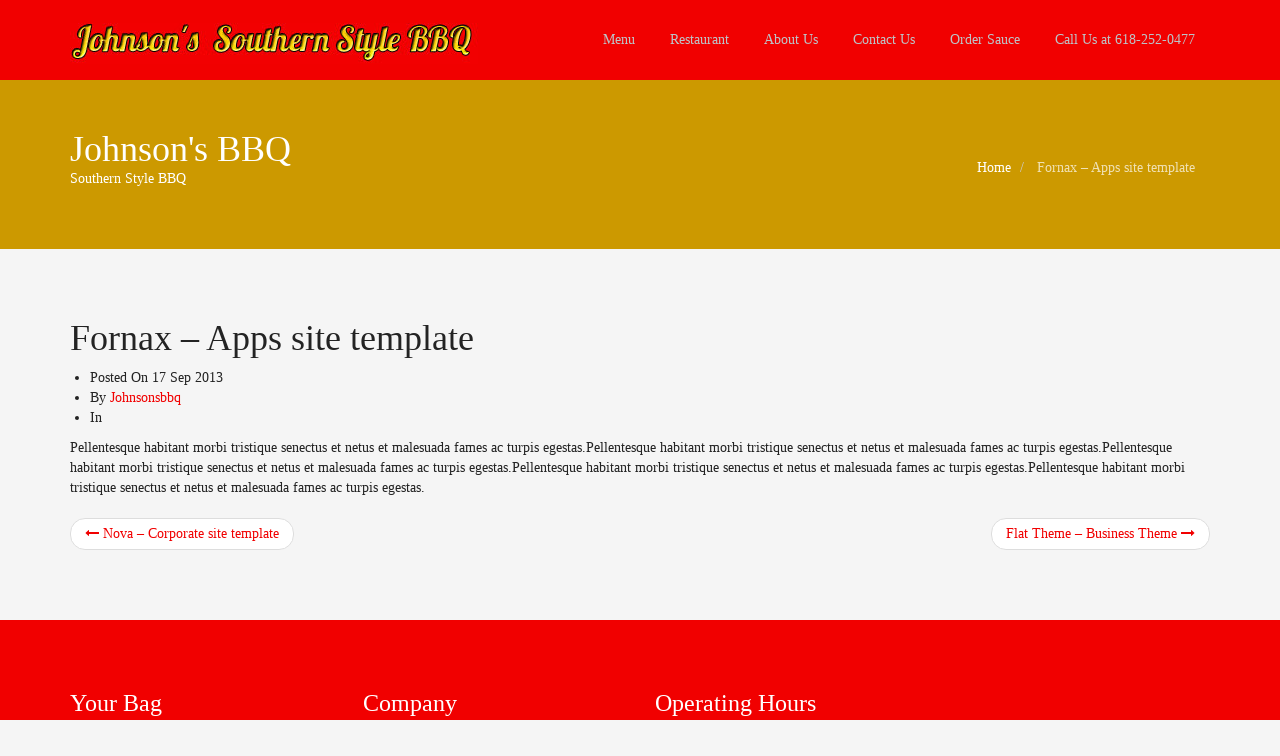

--- FILE ---
content_type: text/html; charset=UTF-8
request_url: https://johnsonssobbq.com/portfolio/fornax-apps-site-template/
body_size: 8717
content:
<!DOCTYPE html>
<html lang="en-US">
<head>
  <meta charset="UTF-8">
  <meta name="viewport" content="width=device-width, initial-scale=1.0">
  <title>Fornax - Apps site template - Johnson&#039;s Southern Style BBQ</title>
  <link rel="profile" href="http://gmpg.org/xfn/11">
  <link rel="pingback" href="https://johnsonssobbq.com/xmlrpc.php">
<!--[if lt IE 9]>
<script src="https://johnsonssobbq.com/wp-content/themes/flat-theme/assets/js/html5shiv.js"></script>
<script src="https://johnsonssobbq.com/wp-content/themes/flat-theme/assets/js/respond.min.js"></script>
<![endif]-->       
<link rel="shortcut icon" href="http://johnsonssobbq.com/wp-content/uploads/2015/02/favicon.png" >
<!-- MapPress Easy Google Maps Version:2.86 (https://www.mappresspro.com) -->
<meta name='robots' content='index, follow, max-image-preview:large, max-snippet:-1, max-video-preview:-1' />

	<!-- This site is optimized with the Yoast SEO plugin v20.12 - https://yoast.com/wordpress/plugins/seo/ -->
	<link rel="canonical" href="https://johnsonssobbq.com/portfolio/fornax-apps-site-template/" />
	<meta property="og:locale" content="en_US" />
	<meta property="og:type" content="article" />
	<meta property="og:title" content="Fornax - Apps site template - Johnson&#039;s Southern Style BBQ" />
	<meta property="og:description" content="[&hellip;]" />
	<meta property="og:url" content="https://johnsonssobbq.com/portfolio/fornax-apps-site-template/" />
	<meta property="og:site_name" content="Johnson&#039;s Southern Style BBQ" />
	<meta property="og:image" content="https://johnsonssobbq.com/wp-content/uploads/2013/09/item3.png" />
	<meta property="og:image:width" content="260" />
	<meta property="og:image:height" content="260" />
	<meta property="og:image:type" content="image/png" />
	<script type="application/ld+json" class="yoast-schema-graph">{"@context":"https://schema.org","@graph":[{"@type":"WebPage","@id":"https://johnsonssobbq.com/portfolio/fornax-apps-site-template/","url":"https://johnsonssobbq.com/portfolio/fornax-apps-site-template/","name":"Fornax - Apps site template - Johnson&#039;s Southern Style BBQ","isPartOf":{"@id":"https://johnsonssobbq.com/#website"},"datePublished":"2013-09-17T11:31:42+00:00","dateModified":"2013-09-17T11:31:42+00:00","breadcrumb":{"@id":"https://johnsonssobbq.com/portfolio/fornax-apps-site-template/#breadcrumb"},"inLanguage":"en-US","potentialAction":[{"@type":"ReadAction","target":["https://johnsonssobbq.com/portfolio/fornax-apps-site-template/"]}]},{"@type":"BreadcrumbList","@id":"https://johnsonssobbq.com/portfolio/fornax-apps-site-template/#breadcrumb","itemListElement":[{"@type":"ListItem","position":1,"name":"Home","item":"https://johnsonssobbq.com/"},{"@type":"ListItem","position":2,"name":"Fornax &#8211; Apps site template"}]},{"@type":"WebSite","@id":"https://johnsonssobbq.com/#website","url":"https://johnsonssobbq.com/","name":"Johnson&#039;s Southern Style BBQ","description":"Bar-B-Que Done Right!","publisher":{"@id":"https://johnsonssobbq.com/#organization"},"potentialAction":[{"@type":"SearchAction","target":{"@type":"EntryPoint","urlTemplate":"https://johnsonssobbq.com/?s={search_term_string}"},"query-input":"required name=search_term_string"}],"inLanguage":"en-US"},{"@type":"Organization","@id":"https://johnsonssobbq.com/#organization","name":"Johnson&#039;s Southern Style BBQ","url":"https://johnsonssobbq.com/","logo":{"@type":"ImageObject","inLanguage":"en-US","@id":"https://johnsonssobbq.com/#/schema/logo/image/","url":"https://johnsonssobbq.com/wp-content/uploads/2022/12/Johnsons-BBQ-Logo.jpg","contentUrl":"https://johnsonssobbq.com/wp-content/uploads/2022/12/Johnsons-BBQ-Logo.jpg","width":216,"height":280,"caption":"Johnson&#039;s Southern Style BBQ"},"image":{"@id":"https://johnsonssobbq.com/#/schema/logo/image/"}}]}</script>
	<!-- / Yoast SEO plugin. -->


<meta http-equiv="x-dns-prefetch-control" content="on">
<link href="https://app.ecwid.com" rel="preconnect" crossorigin />
<link href="https://ecomm.events" rel="preconnect" crossorigin />
<link href="https://d1q3axnfhmyveb.cloudfront.net" rel="preconnect" crossorigin />
<link href="https://dqzrr9k4bjpzk.cloudfront.net" rel="preconnect" crossorigin />
<link href="https://d1oxsl77a1kjht.cloudfront.net" rel="preconnect" crossorigin>
<link rel="prefetch" href="https://app.ecwid.com/script.js?6565196&data_platform=wporg&lang=en" as="script"/>
<link rel="prerender" href="https://johnsonssobbq.com/bbq-sauce-store/"/>

<link rel="alternate" type="application/rss+xml" title="Johnson&#039;s Southern Style BBQ &raquo; Feed" href="https://johnsonssobbq.com/feed/" />
<link rel="alternate" type="application/rss+xml" title="Johnson&#039;s Southern Style BBQ &raquo; Comments Feed" href="https://johnsonssobbq.com/comments/feed/" />
<style type="text/css">
img.wp-smiley,
img.emoji {
	display: inline !important;
	border: none !important;
	box-shadow: none !important;
	height: 1em !important;
	width: 1em !important;
	margin: 0 0.07em !important;
	vertical-align: -0.1em !important;
	background: none !important;
	padding: 0 !important;
}
</style>
	<link rel='stylesheet' id='wp-block-library-css' href='https://johnsonssobbq.com/wp-includes/css/dist/block-library/style.min.css?ver=6.1.9' type='text/css' media='all' />
<link data-minify="1" rel='stylesheet' id='mappress-leaflet-css' href='https://johnsonssobbq.com/wp-content/cache/min/1/wp-content/plugins/mappress-google-maps-for-wordpress/lib/leaflet/leaflet.css?ver=1695752145' type='text/css' media='all' />
<link data-minify="1" rel='stylesheet' id='mappress-css' href='https://johnsonssobbq.com/wp-content/cache/min/1/wp-content/plugins/mappress-google-maps-for-wordpress/css/mappress.css?ver=1695752145' type='text/css' media='all' />
<link rel='stylesheet' id='classic-theme-styles-css' href='https://johnsonssobbq.com/wp-includes/css/classic-themes.min.css?ver=1' type='text/css' media='all' />
<style id='global-styles-inline-css' type='text/css'>
body{--wp--preset--color--black: #000000;--wp--preset--color--cyan-bluish-gray: #abb8c3;--wp--preset--color--white: #ffffff;--wp--preset--color--pale-pink: #f78da7;--wp--preset--color--vivid-red: #cf2e2e;--wp--preset--color--luminous-vivid-orange: #ff6900;--wp--preset--color--luminous-vivid-amber: #fcb900;--wp--preset--color--light-green-cyan: #7bdcb5;--wp--preset--color--vivid-green-cyan: #00d084;--wp--preset--color--pale-cyan-blue: #8ed1fc;--wp--preset--color--vivid-cyan-blue: #0693e3;--wp--preset--color--vivid-purple: #9b51e0;--wp--preset--gradient--vivid-cyan-blue-to-vivid-purple: linear-gradient(135deg,rgba(6,147,227,1) 0%,rgb(155,81,224) 100%);--wp--preset--gradient--light-green-cyan-to-vivid-green-cyan: linear-gradient(135deg,rgb(122,220,180) 0%,rgb(0,208,130) 100%);--wp--preset--gradient--luminous-vivid-amber-to-luminous-vivid-orange: linear-gradient(135deg,rgba(252,185,0,1) 0%,rgba(255,105,0,1) 100%);--wp--preset--gradient--luminous-vivid-orange-to-vivid-red: linear-gradient(135deg,rgba(255,105,0,1) 0%,rgb(207,46,46) 100%);--wp--preset--gradient--very-light-gray-to-cyan-bluish-gray: linear-gradient(135deg,rgb(238,238,238) 0%,rgb(169,184,195) 100%);--wp--preset--gradient--cool-to-warm-spectrum: linear-gradient(135deg,rgb(74,234,220) 0%,rgb(151,120,209) 20%,rgb(207,42,186) 40%,rgb(238,44,130) 60%,rgb(251,105,98) 80%,rgb(254,248,76) 100%);--wp--preset--gradient--blush-light-purple: linear-gradient(135deg,rgb(255,206,236) 0%,rgb(152,150,240) 100%);--wp--preset--gradient--blush-bordeaux: linear-gradient(135deg,rgb(254,205,165) 0%,rgb(254,45,45) 50%,rgb(107,0,62) 100%);--wp--preset--gradient--luminous-dusk: linear-gradient(135deg,rgb(255,203,112) 0%,rgb(199,81,192) 50%,rgb(65,88,208) 100%);--wp--preset--gradient--pale-ocean: linear-gradient(135deg,rgb(255,245,203) 0%,rgb(182,227,212) 50%,rgb(51,167,181) 100%);--wp--preset--gradient--electric-grass: linear-gradient(135deg,rgb(202,248,128) 0%,rgb(113,206,126) 100%);--wp--preset--gradient--midnight: linear-gradient(135deg,rgb(2,3,129) 0%,rgb(40,116,252) 100%);--wp--preset--duotone--dark-grayscale: url('#wp-duotone-dark-grayscale');--wp--preset--duotone--grayscale: url('#wp-duotone-grayscale');--wp--preset--duotone--purple-yellow: url('#wp-duotone-purple-yellow');--wp--preset--duotone--blue-red: url('#wp-duotone-blue-red');--wp--preset--duotone--midnight: url('#wp-duotone-midnight');--wp--preset--duotone--magenta-yellow: url('#wp-duotone-magenta-yellow');--wp--preset--duotone--purple-green: url('#wp-duotone-purple-green');--wp--preset--duotone--blue-orange: url('#wp-duotone-blue-orange');--wp--preset--font-size--small: 13px;--wp--preset--font-size--medium: 20px;--wp--preset--font-size--large: 36px;--wp--preset--font-size--x-large: 42px;--wp--preset--spacing--20: 0.44rem;--wp--preset--spacing--30: 0.67rem;--wp--preset--spacing--40: 1rem;--wp--preset--spacing--50: 1.5rem;--wp--preset--spacing--60: 2.25rem;--wp--preset--spacing--70: 3.38rem;--wp--preset--spacing--80: 5.06rem;}:where(.is-layout-flex){gap: 0.5em;}body .is-layout-flow > .alignleft{float: left;margin-inline-start: 0;margin-inline-end: 2em;}body .is-layout-flow > .alignright{float: right;margin-inline-start: 2em;margin-inline-end: 0;}body .is-layout-flow > .aligncenter{margin-left: auto !important;margin-right: auto !important;}body .is-layout-constrained > .alignleft{float: left;margin-inline-start: 0;margin-inline-end: 2em;}body .is-layout-constrained > .alignright{float: right;margin-inline-start: 2em;margin-inline-end: 0;}body .is-layout-constrained > .aligncenter{margin-left: auto !important;margin-right: auto !important;}body .is-layout-constrained > :where(:not(.alignleft):not(.alignright):not(.alignfull)){max-width: var(--wp--style--global--content-size);margin-left: auto !important;margin-right: auto !important;}body .is-layout-constrained > .alignwide{max-width: var(--wp--style--global--wide-size);}body .is-layout-flex{display: flex;}body .is-layout-flex{flex-wrap: wrap;align-items: center;}body .is-layout-flex > *{margin: 0;}:where(.wp-block-columns.is-layout-flex){gap: 2em;}.has-black-color{color: var(--wp--preset--color--black) !important;}.has-cyan-bluish-gray-color{color: var(--wp--preset--color--cyan-bluish-gray) !important;}.has-white-color{color: var(--wp--preset--color--white) !important;}.has-pale-pink-color{color: var(--wp--preset--color--pale-pink) !important;}.has-vivid-red-color{color: var(--wp--preset--color--vivid-red) !important;}.has-luminous-vivid-orange-color{color: var(--wp--preset--color--luminous-vivid-orange) !important;}.has-luminous-vivid-amber-color{color: var(--wp--preset--color--luminous-vivid-amber) !important;}.has-light-green-cyan-color{color: var(--wp--preset--color--light-green-cyan) !important;}.has-vivid-green-cyan-color{color: var(--wp--preset--color--vivid-green-cyan) !important;}.has-pale-cyan-blue-color{color: var(--wp--preset--color--pale-cyan-blue) !important;}.has-vivid-cyan-blue-color{color: var(--wp--preset--color--vivid-cyan-blue) !important;}.has-vivid-purple-color{color: var(--wp--preset--color--vivid-purple) !important;}.has-black-background-color{background-color: var(--wp--preset--color--black) !important;}.has-cyan-bluish-gray-background-color{background-color: var(--wp--preset--color--cyan-bluish-gray) !important;}.has-white-background-color{background-color: var(--wp--preset--color--white) !important;}.has-pale-pink-background-color{background-color: var(--wp--preset--color--pale-pink) !important;}.has-vivid-red-background-color{background-color: var(--wp--preset--color--vivid-red) !important;}.has-luminous-vivid-orange-background-color{background-color: var(--wp--preset--color--luminous-vivid-orange) !important;}.has-luminous-vivid-amber-background-color{background-color: var(--wp--preset--color--luminous-vivid-amber) !important;}.has-light-green-cyan-background-color{background-color: var(--wp--preset--color--light-green-cyan) !important;}.has-vivid-green-cyan-background-color{background-color: var(--wp--preset--color--vivid-green-cyan) !important;}.has-pale-cyan-blue-background-color{background-color: var(--wp--preset--color--pale-cyan-blue) !important;}.has-vivid-cyan-blue-background-color{background-color: var(--wp--preset--color--vivid-cyan-blue) !important;}.has-vivid-purple-background-color{background-color: var(--wp--preset--color--vivid-purple) !important;}.has-black-border-color{border-color: var(--wp--preset--color--black) !important;}.has-cyan-bluish-gray-border-color{border-color: var(--wp--preset--color--cyan-bluish-gray) !important;}.has-white-border-color{border-color: var(--wp--preset--color--white) !important;}.has-pale-pink-border-color{border-color: var(--wp--preset--color--pale-pink) !important;}.has-vivid-red-border-color{border-color: var(--wp--preset--color--vivid-red) !important;}.has-luminous-vivid-orange-border-color{border-color: var(--wp--preset--color--luminous-vivid-orange) !important;}.has-luminous-vivid-amber-border-color{border-color: var(--wp--preset--color--luminous-vivid-amber) !important;}.has-light-green-cyan-border-color{border-color: var(--wp--preset--color--light-green-cyan) !important;}.has-vivid-green-cyan-border-color{border-color: var(--wp--preset--color--vivid-green-cyan) !important;}.has-pale-cyan-blue-border-color{border-color: var(--wp--preset--color--pale-cyan-blue) !important;}.has-vivid-cyan-blue-border-color{border-color: var(--wp--preset--color--vivid-cyan-blue) !important;}.has-vivid-purple-border-color{border-color: var(--wp--preset--color--vivid-purple) !important;}.has-vivid-cyan-blue-to-vivid-purple-gradient-background{background: var(--wp--preset--gradient--vivid-cyan-blue-to-vivid-purple) !important;}.has-light-green-cyan-to-vivid-green-cyan-gradient-background{background: var(--wp--preset--gradient--light-green-cyan-to-vivid-green-cyan) !important;}.has-luminous-vivid-amber-to-luminous-vivid-orange-gradient-background{background: var(--wp--preset--gradient--luminous-vivid-amber-to-luminous-vivid-orange) !important;}.has-luminous-vivid-orange-to-vivid-red-gradient-background{background: var(--wp--preset--gradient--luminous-vivid-orange-to-vivid-red) !important;}.has-very-light-gray-to-cyan-bluish-gray-gradient-background{background: var(--wp--preset--gradient--very-light-gray-to-cyan-bluish-gray) !important;}.has-cool-to-warm-spectrum-gradient-background{background: var(--wp--preset--gradient--cool-to-warm-spectrum) !important;}.has-blush-light-purple-gradient-background{background: var(--wp--preset--gradient--blush-light-purple) !important;}.has-blush-bordeaux-gradient-background{background: var(--wp--preset--gradient--blush-bordeaux) !important;}.has-luminous-dusk-gradient-background{background: var(--wp--preset--gradient--luminous-dusk) !important;}.has-pale-ocean-gradient-background{background: var(--wp--preset--gradient--pale-ocean) !important;}.has-electric-grass-gradient-background{background: var(--wp--preset--gradient--electric-grass) !important;}.has-midnight-gradient-background{background: var(--wp--preset--gradient--midnight) !important;}.has-small-font-size{font-size: var(--wp--preset--font-size--small) !important;}.has-medium-font-size{font-size: var(--wp--preset--font-size--medium) !important;}.has-large-font-size{font-size: var(--wp--preset--font-size--large) !important;}.has-x-large-font-size{font-size: var(--wp--preset--font-size--x-large) !important;}
.wp-block-navigation a:where(:not(.wp-element-button)){color: inherit;}
:where(.wp-block-columns.is-layout-flex){gap: 2em;}
.wp-block-pullquote{font-size: 1.5em;line-height: 1.6;}
</style>
<link data-minify="1" rel='stylesheet' id='contact-form-7-css' href='https://johnsonssobbq.com/wp-content/cache/min/1/wp-content/plugins/contact-form-7/includes/css/styles.css?ver=1695752145' type='text/css' media='all' />
<link data-minify="1" rel='stylesheet' id='ecwid-css-css' href='https://johnsonssobbq.com/wp-content/cache/min/1/wp-content/plugins/ecwid-shopping-cart/css/frontend.css?ver=1695752145' type='text/css' media='all' />
<link data-minify="1" rel='stylesheet' id='widgetize_menu_style_frontend-css' href='https://johnsonssobbq.com/wp-content/cache/min/1/wp-content/plugins/widgetize-navigation-menu/css/widgetize_menu_frontend_style.css?ver=1695752145' type='text/css' media='all' />
<link data-minify="1" rel='stylesheet' id='advwidgets_styles-css' href='https://johnsonssobbq.com/wp-content/cache/min/1/wp-content/plugins/widgetize-navigation-menu/css/advwidgets_styles.css?ver=1695752145' type='text/css' media='all' />
<link data-minify="1" rel='stylesheet' id='bootstrap-min-css' href='https://johnsonssobbq.com/wp-content/cache/min/1/wp-content/themes/flat-theme/assets/css/bootstrap.min.css?ver=1695752145' type='text/css' media='all' />
<link data-minify="1" rel='stylesheet' id='prettyPhoto-css' href='https://johnsonssobbq.com/wp-content/cache/min/1/wp-content/themes/flat-theme/assets/css/prettyPhoto.css?ver=1695752145' type='text/css' media='all' />
<link data-minify="1" rel='stylesheet' id='animate-css' href='https://johnsonssobbq.com/wp-content/cache/min/1/wp-content/themes/flat-theme/assets/css/animate.css?ver=1695752145' type='text/css' media='all' />
<link data-minify="1" rel='stylesheet' id='fontawesome-css' href='https://johnsonssobbq.com/wp-content/cache/min/1/wp-content/themes/flat-theme/assets/css/font-awesome.min.css?ver=1695752145' type='text/css' media='all' />
<link data-minify="1" rel='stylesheet' id='style-css' href='https://johnsonssobbq.com/wp-content/cache/min/1/wp-content/themes/flat-theme/style.css?ver=1695752145' type='text/css' media='all' />
<style id='style-inline-css' type='text/css'>
@import url(http://fonts.googleapis.com/css?family=Montserrat:400,100,100italic,300,300italic,400italic,500,500italic,700,700italic,900,900italic);
    /* Body Style */

    body{
    background: #f5f5f5;color: #232323;font-family: 'Montserrat';size: 16px;}   

 /* Heading Style */

h1, h2, h3, h4, h5, h6{ 
font-family: 'Montserrat';}



/*Link Color*/

a {
color: #f10000;}


/*Link Hover Color*/

a:hover {
color: #a48f2b;}  

   /* Header Style */

#header {
background-color: #f10000;}  



/* Custom CSS */
#bottom {
    color: #000000;
}
.wet-asphalt {
    background-color: #f10000;
}

#footer {
    color: #bdc3c7;
    padding-bottom: 30px;
    padding-top: 30px;
}
.midnight-blue {
    background-color: #db0000;
}
.alizarin
{
  background-color: #5c5c5c;
}
.emerald {
  background-color: #cc9900;
}
{
.navbar .navbar-main > li.open:hover > a {
  background-color: #cc9900;
}


</style>
<script type='text/javascript' src='https://johnsonssobbq.com/wp-includes/js/jquery/jquery.min.js?ver=3.6.1' id='jquery-core-js' defer></script>






<link rel="https://api.w.org/" href="https://johnsonssobbq.com/wp-json/" /><link rel="EditURI" type="application/rsd+xml" title="RSD" href="https://johnsonssobbq.com/xmlrpc.php?rsd" />
<link rel="wlwmanifest" type="application/wlwmanifest+xml" href="https://johnsonssobbq.com/wp-includes/wlwmanifest.xml" />
<meta name="generator" content="WordPress 6.1.9" />
<link rel='shortlink' href='https://johnsonssobbq.com/?p=309' />
<link rel="alternate" type="application/json+oembed" href="https://johnsonssobbq.com/wp-json/oembed/1.0/embed?url=https%3A%2F%2Fjohnsonssobbq.com%2Fportfolio%2Ffornax-apps-site-template%2F" />
<link rel="alternate" type="text/xml+oembed" href="https://johnsonssobbq.com/wp-json/oembed/1.0/embed?url=https%3A%2F%2Fjohnsonssobbq.com%2Fportfolio%2Ffornax-apps-site-template%2F&#038;format=xml" />
<script data-cfasync="false" data-no-optimize="1" type="text/javascript">
window.ec = window.ec || Object()
window.ec.config = window.ec.config || Object();
window.ec.config.enable_canonical_urls = true;

</script>
        <!--noptimize-->
        <script data-cfasync="false" type="text/javascript">
            window.ec = window.ec || Object();
            window.ec.config = window.ec.config || Object();
            window.ec.config.store_main_page_url = 'https://johnsonssobbq.com/bbq-sauce-store/';
        </script>
        <!--/noptimize-->
        	    	
		<meta name="google-site-verification" content="R3HpVapm93yB-OUSQ4T0yGBM4tFgKdlukmgBkUZBc34" /><noscript><style id="rocket-lazyload-nojs-css">.rll-youtube-player, [data-lazy-src]{display:none !important;}</style></noscript></head><!--/head-->

<body class="zee_portfolio-template-default single single-zee_portfolio postid-309">
  
  <header id="header" class="navbar navbar-inverse navbar-fixed-top" role="banner">
    <div class="container">
      <div class="navbar-header">
        <button type="button" class="navbar-toggle" data-toggle="collapse" data-target=".navbar-collapse">
          <span class="sr-only">Toggle navigation</span>
          <span class="icon-bar"></span>
          <span class="icon-bar"></span>
          <span class="icon-bar"></span>
        </button>
                    
        <a class="navbar-brand" href="https://johnsonssobbq.com/" >
            <img src="data:image/svg+xml,%3Csvg%20xmlns='http://www.w3.org/2000/svg'%20viewBox='0%200%200%200'%3E%3C/svg%3E" alt="Johnson&#039;s Southern Style BBQ" data-lazy-src="http://johnsonssobbq.com/wp-content/uploads/2015/03/header7.jpg" /><noscript><img src="http://johnsonssobbq.com/wp-content/uploads/2015/03/header7.jpg" alt="Johnson&#039;s Southern Style BBQ" /></noscript>
        </a>
              </div>

      <div class="hidden-xs">
        <ul id="menu-main" class="nav navbar-nav navbar-main"><li id="menu-item-372" class="menu-item menu-item-type-post_type menu-item-object-page menu-item-372"><a title="Menu" href="https://johnsonssobbq.com/menu/">Menu</a></li>
<li id="menu-item-651" class="menu-item menu-item-type-post_type menu-item-object-page menu-item-651"><a title="Restaurant" href="https://johnsonssobbq.com/our-restaurant/">Restaurant</a></li>
<li id="menu-item-371" class="menu-item menu-item-type-post_type menu-item-object-page menu-item-371"><a title="About Us" href="https://johnsonssobbq.com/about-us-2/">About Us</a></li>
<li id="menu-item-373" class="menu-item menu-item-type-post_type menu-item-object-page menu-item-373"><a title="Contact Us" href="https://johnsonssobbq.com/contact-us/">Contact Us</a></li>
<li id="menu-item-598" class="menu-item menu-item-type-post_type menu-item-object-page menu-item-598"><a title="Order Sauce" href="https://johnsonssobbq.com/bbq-sauce-store/">Order Sauce</a></li>
<li id="menu-item-528" class="menu-item menu-item-type-custom menu-item-object-custom menu-item-528"><a title="Call Us at 618-252-0477">Call Us at 618-252-0477</a></li>
</ul>      </div>

      <div id="mobile-menu" class="visible-xs">
        <div class="collapse navbar-collapse">
          <ul id="menu-main-1" class="nav navbar-nav"><li class="menu-item menu-item-type-post_type menu-item-object-page menu-item-372"><a title="Menu" href="https://johnsonssobbq.com/menu/">Menu</a></li>
<li class="menu-item menu-item-type-post_type menu-item-object-page menu-item-651"><a title="Restaurant" href="https://johnsonssobbq.com/our-restaurant/">Restaurant</a></li>
<li class="menu-item menu-item-type-post_type menu-item-object-page menu-item-371"><a title="About Us" href="https://johnsonssobbq.com/about-us-2/">About Us</a></li>
<li class="menu-item menu-item-type-post_type menu-item-object-page menu-item-373"><a title="Contact Us" href="https://johnsonssobbq.com/contact-us/">Contact Us</a></li>
<li class="menu-item menu-item-type-post_type menu-item-object-page menu-item-598"><a title="Order Sauce" href="https://johnsonssobbq.com/bbq-sauce-store/">Order Sauce</a></li>
<li class="menu-item menu-item-type-custom menu-item-object-custom menu-item-528"><a title="Call Us at 618-252-0477">Call Us at 618-252-0477</a></li>
</ul>        </div>
      </div><!--/.visible-xs-->
    </div>
  </header><!--/#header-->

  

    <section id="title" class="emerald">
    <div class="container">
    <div class="row">
    <div class="col-sm-6">
    <h1>Johnson's BBQ</h1>
    <p>Southern Style BBQ</p>
    </div>
    <div class="col-sm-6">
<ul class="breadcrumb  pull-right">
  <li>
    <a href="" class="breadcrumb_home">Home</a> 
  </li>
  <li class="active">
  
                    Fornax &#8211; Apps site template          
  </li>
</ul>
</div>
    </div>
    </div>
    </section>

    
    <section id="main">
    <div class="container">
      <div class="row">
        <div class="col-lg-12">
          <div id="primary" class="content-area">
            
<div class="row">
    <div id="content" class="site-content col-md-12" role="main">
                        <article id="post-309" class="post-309 zee_portfolio type-zee_portfolio status-publish hentry cat_portfolio-wordpress-2">
    <header class="entry-header">

        
                <h1 class="entry-title">
            Fornax &#8211; Apps site template                    </h1>
        
        <div class="entry-meta">
            <ul>
                <li class="date">Posted On <time class="entry-date" datetime="2013-09-17T11:31:42-05:00">17 Sep 2013</time></li>
                <li class="author">By <a href="https://johnsonssobbq.com/author/johnsonsbbq/" title="Posts by Johnsonsbbq" rel="author">Johnsonsbbq</a></li>
                <li class="category">In </li> 
                                       
            </ul>
        </div><!--/.entry-meta -->

    </header><!--/.entry-header -->

        <div class="entry-content">
        <p>Pellentesque habitant morbi tristique senectus et netus et malesuada fames ac turpis egestas.Pellentesque habitant morbi tristique senectus et netus et malesuada fames ac turpis egestas.Pellentesque habitant morbi tristique senectus et netus et malesuada fames ac turpis egestas.Pellentesque habitant morbi tristique senectus et netus et malesuada fames ac turpis egestas.Pellentesque habitant morbi tristique senectus et netus et malesuada fames ac turpis egestas.</p>
    </div>
    
    <footer>
            </footer>

</article><!--/#post-->

            <nav class="navigation post-navigation" role="navigation">
        <div class="pager">
                        <li class="previous">
                <a href="https://johnsonssobbq.com/portfolio/nova-corporate-site-template/" rel="prev"><i class="icon-long-arrow-left"></i> Nova &#8211; Corporate site template</a>            </li>
            
                        <li class="next"><a href="https://johnsonssobbq.com/portfolio/flat-theme-business-theme/" rel="next">Flat Theme &#8211; Business Theme <i class="icon-long-arrow-right"></i></a></li>
            
        </div><!-- .nav-links -->
    </nav><!-- .navigation -->
                        </div><!--/#content -->
    </div>
</div><!--/#primary-->
</div><!--/.col-lg-12-->
</div><!--/.row-->
</div><!--/.container.-->
</section><!--/#main-->

<section id="bottom" class="wet-asphalt">
  <div class="container">
    <div class="row">
      <div class="col-sm-3 col-xs-6"><h3>Your Bag</h3><div><!--noptimize--><script data-cfasync="false" type="text/javascript" src="https://app.ecwid.com/script.js?6565196&data_platform=wporg&lang=en"></script><script type="text/javascript">window.addEventListener('DOMContentLoaded', function() {if (typeof jQuery !== undefined && jQuery.mobile) { jQuery.mobile.hashListeningEnabled = false; jQuery.mobile.pushStateEnabled=false; }});</script><!--/noptimize-->        <!--noptimize-->
        <script data-cfasync="false" type="text/javascript">
            window.ec = window.ec || Object();
            window.ec.config = window.ec.config || Object();
            window.ec.config.store_main_page_url = 'https://johnsonssobbq.com/bbq-sauce-store/';
        </script>
        <!--/noptimize-->
        <!--noptimize--><script data-cfasync="false" type="text/javascript"> xMinicart("style="); </script><!--/noptimize--></div></div><div class="col-sm-3 col-xs-6"><h3>Company</h3><div class="menu-main-container"><ul id="menu-main-2" class="menu"><li class="menu-item menu-item-type-post_type menu-item-object-page menu-item-372"><a href="https://johnsonssobbq.com/menu/">Menu</a></li>
<li class="menu-item menu-item-type-post_type menu-item-object-page menu-item-651"><a href="https://johnsonssobbq.com/our-restaurant/">Restaurant</a></li>
<li class="menu-item menu-item-type-post_type menu-item-object-page menu-item-371"><a href="https://johnsonssobbq.com/about-us-2/">About Us</a></li>
<li class="menu-item menu-item-type-post_type menu-item-object-page menu-item-373"><a href="https://johnsonssobbq.com/contact-us/">Contact Us</a></li>
<li class="menu-item menu-item-type-post_type menu-item-object-page menu-item-598"><a href="https://johnsonssobbq.com/bbq-sauce-store/">Order Sauce</a></li>
<li class="menu-item menu-item-type-custom menu-item-object-custom menu-item-528"><a>Call Us at 618-252-0477</a></li>
</ul></div></div><div class="col-sm-3 col-xs-6"><h3>Operating Hours</h3><div class="textwidget epad"> <style type="text/css">
#bottom {
    color: #bdc3c7;
}	 
</style>
<div class="bHours">
 <table cellspacing="0" cellpadding="4" width="100%">
 
<tr >
	<td width="44%" class="bh_day">Monday</td>
	<td width="28%" class="bh_time">10:00 AM</td>
	<td class="bh_time">7:00 PM</td>
</tr> 
<tr class="grey">
	<td width="44%" class="bh_day">Tuesday</td>
	<td width="28%" class="bh_time">10:00 AM</td>
	<td class="bh_time">7:00 PM</td>
</tr> 
<tr >
	<td width="44%" class="bh_day">Wednesday</td>
	<td width="28%" class="bh_time">10:00 AM</td>
	<td class="bh_time">7:00 PM</td>
</tr> 
<tr class="grey">
	<td width="44%" class="bh_day">Thursday</td>
	<td width="28%" class="bh_time">10:00 AM</td>
	<td class="bh_time">7:00 PM</td>
</tr> 
<tr >
	<td width="44%" class="bh_day">Friday</td>
	<td width="28%" class="bh_time">10:00 AM</td>
	<td class="bh_time">7:00 PM</td>
</tr> 
<tr class="grey">
	<td width="44%" class="bh_day">Saturday</td>
	<td width="28%" class="bh_time">10:00 AM</td>
	<td class="bh_time">7:00 PM</td>
</tr> 
<tr >
	<td width="44%" class="bh_day">Sunday</td>
	<td width="28%" class="bh_time">10:00 AM</td>
	<td class="bh_time">6:00 PM</td>
</tr></table></div>
 </div></div>    </div>
  </div>
</section>

<footer id="footer" class="midnight-blue">
  <div class="container">
    <div class="row">
      <div class="col-sm-6">
        © 2015 <a target="_blank" href="http://johnsonssobbq.com" title="Johnson's Southern Style BBQ">Johnson's Southern Syle BBQ</a>. All Rights Reserved.      </div>
      <div class="col-sm-6">
        <ul class="pull-right">
          <li id="menu-item-304" class="menu-item menu-item-type-post_type menu-item-object-page menu-item-home menu-item-304"><a href="https://johnsonssobbq.com/">Home</a></li>
<li id="menu-item-305" class="menu-item menu-item-type-custom menu-item-object-custom menu-item-305"><a href="#">About Us</a></li>
<li id="menu-item-306" class="menu-item menu-item-type-custom menu-item-object-custom menu-item-306"><a href="#">Sitemap</a></li>
          <li>
            <a id="gototop" class="gototop" href="#"><i class="icon-chevron-up"></i></a><!--#gototop-->
          </li>
        </ul>
      </div>
    </div>
  </div>
</footer><!--/#footer-->

  
<!-- Google tag (gtag.js) -->
<script async src="https://www.googletagmanager.com/gtag/js?id=G-ME0EK8190T"></script>
<script>
  window.dataLayer = window.dataLayer || [];
  function gtag(){dataLayer.push(arguments);}
  gtag('js', new Date());

  gtag('config', 'G-ME0EK8190T');
</script>
<!--noptimize--><script data-cfasync="false" type="text/javascript" src="https://app.ecwid.com/script.js?6565196&data_platform=wporg&lang=en"></script><script type="text/javascript">window.addEventListener('DOMContentLoaded', function() {if (typeof jQuery !== undefined && jQuery.mobile) { jQuery.mobile.hashListeningEnabled = false; jQuery.mobile.pushStateEnabled=false; }});</script><!--/noptimize-->			<div   class='ec-cart-widget' 
				data-fixed='true' 
				data-fixed-position='BOTTOM_RIGHT' 
				data-fixed-shape='PILL'
				data-horizontal-indent="30" 
				data-vertical-indent="30" 
				data-layout='MEDIUM_ICON_COUNTER' 
				data-show-empty-cart='TRUE'
				data-show-buy-animation='true'
				data-icon='CART'
			></div>

			
			


<script type='text/javascript' id='ecwid-frontend-js-js-extra'>
/* <![CDATA[ */
var ecwidParams = {"useJsApiToOpenStoreCategoriesPages":"","storeId":"6565196"};
/* ]]> */
</script>

<script>window.lazyLoadOptions=[{elements_selector:"img[data-lazy-src],.rocket-lazyload,iframe[data-lazy-src]",data_src:"lazy-src",data_srcset:"lazy-srcset",data_sizes:"lazy-sizes",class_loading:"lazyloading",class_loaded:"lazyloaded",threshold:300,callback_loaded:function(element){if(element.tagName==="IFRAME"&&element.dataset.rocketLazyload=="fitvidscompatible"){if(element.classList.contains("lazyloaded")){if(typeof window.jQuery!="undefined"){if(jQuery.fn.fitVids){jQuery(element).parent().fitVids()}}}}}},{elements_selector:".rocket-lazyload",data_src:"lazy-src",data_srcset:"lazy-srcset",data_sizes:"lazy-sizes",class_loading:"lazyloading",class_loaded:"lazyloaded",threshold:300,}];window.addEventListener('LazyLoad::Initialized',function(e){var lazyLoadInstance=e.detail.instance;if(window.MutationObserver){var observer=new MutationObserver(function(mutations){var image_count=0;var iframe_count=0;var rocketlazy_count=0;mutations.forEach(function(mutation){for(var i=0;i<mutation.addedNodes.length;i++){if(typeof mutation.addedNodes[i].getElementsByTagName!=='function'){continue}
if(typeof mutation.addedNodes[i].getElementsByClassName!=='function'){continue}
images=mutation.addedNodes[i].getElementsByTagName('img');is_image=mutation.addedNodes[i].tagName=="IMG";iframes=mutation.addedNodes[i].getElementsByTagName('iframe');is_iframe=mutation.addedNodes[i].tagName=="IFRAME";rocket_lazy=mutation.addedNodes[i].getElementsByClassName('rocket-lazyload');image_count+=images.length;iframe_count+=iframes.length;rocketlazy_count+=rocket_lazy.length;if(is_image){image_count+=1}
if(is_iframe){iframe_count+=1}}});if(image_count>0||iframe_count>0||rocketlazy_count>0){lazyLoadInstance.update()}});var b=document.getElementsByTagName("body")[0];var config={childList:!0,subtree:!0};observer.observe(b,config)}},!1)</script><script data-no-minify="1" async src="https://johnsonssobbq.com/wp-content/plugins/wp-rocket/assets/js/lazyload/17.8.3/lazyload.min.js"></script>
<script src="https://johnsonssobbq.com/wp-content/cache/min/1/43de89afb6b44c0266924d7885b248ee.js" data-minify="1" defer></script></body>
</html>
<!-- This website is like a Rocket, isn't it? Performance optimized by WP Rocket. Learn more: https://wp-rocket.me -->

--- FILE ---
content_type: text/css; charset=utf-8
request_url: https://johnsonssobbq.com/wp-content/cache/min/1/wp-content/plugins/widgetize-navigation-menu/css/widgetize_menu_frontend_style.css?ver=1695752145
body_size: 2423
content:
nav.widgetized-nav{display:inline-block}.widgetized-mobile-nav-parent{position:static!important;width:100%!important;margin-left:0!important;margin-right:0!important;padding-left:0!important;padding-right:0!important}nav.widgetized-nav.nav-testrelativity{position:relative!important}nav.widgetized-nav ul{list-style:none;margin:0;padding-left:0}nav.widgetized-nav ul,nav.widgetized-nav li,nav.widgetized-nav a{visibility:visible!important}nav.widgetized-nav .sub-menu.widgetized-menu li,nav.widgetized-nav .sub-menu.widgetized-menu ul{display:block!important}nav.widgetized-nav .sub-menu.widgetized-menu aside.widget{padding:5px}nav.widgetized-nav .sub-menu.widgetized-menu li.menu-widget-column{border:none!important;margin:0!important}nav.widgetized-nav .main-nav>li{position:relative;cursor:pointer}nav.widgetized-nav .main-nav>li>a{text-decoration:none;transition:none}nav.widgetized-nav .main-nav .sub-menu{display:none}nav.widgetized-nav .widgetized-menu.sub-menu h2.widget-title.widgettitle-in-submenu{font-size:18px;width:80%;text-align:left;margin:5px 0 15px}@font-face{font-display:swap;font-family:'icowdgt';src:url(../../../../../../../plugins/widgetize-navigation-menu/css/fonts/icowdgt.eot?79al3c);src:url('../../../../../../../plugins/widgetize-navigation-menu/css/fonts/icowdgt.eot?#iefix79al3c') format('embedded-opentype'),url(../../../../../../../plugins/widgetize-navigation-menu/css/fonts/icowdgt.woff?79al3c) format('woff'),url(../../../../../../../plugins/widgetize-navigation-menu/css/fonts/icowdgt.ttf?79al3c) format('truetype'),url('../../../../../../../plugins/widgetize-navigation-menu/css/fonts/icowdgt.svg?79al3c#icowdgt') format('svg');font-weight:400;font-style:normal}[class^="icowdgt-"],[class*=" icowdgt-"]{font-family:'icowdgt';speak:none;font-style:normal;font-weight:400;font-variant:normal;text-transform:none;line-height:1;-webkit-font-smoothing:antialiased;-moz-osx-font-smoothing:grayscale}.row:after{clear:both}nav.widgetized-nav .widgetized-menu .col-xs-12{float:none}nav.widgetized-nav .main-nav span.wgt-menu-icon-title{display:none}nav.widgetized-nav .main-nav li.menu-item-socialMediaIcons a:first-child{border-left:1px solid rgba(0,0,0,.2)!important}nav.widgetized-nav .main-nav li.menu-item-socialMediaIcons a:last-child{clear:right}nav.widgetized-nav .main-nav li.menu-item-socialMediaIcons a{padding:8px;border-right:1px solid rgba(0,0,0,.2)!important;float:left}nav.widgetized-nav .main-nav li.menu-item-socialMediaIcons a i{font-size:13px}nav.widgetized-nav .main-nav li.item.menu-item-searchItem .sub-menu.second-level-menu #s{width:250px;height:40px;float:left;padding:10px;background:#fff;outline:none;border:1px solid #E0E0E0;display:inline-block;width:175px;line-height:normal;font-size:100%;margin:0;box-sizing:border-box;vertical-align:baseline;color:#888;cursor:auto;letter-spacing:normal;word-spacing:normal;text-transform:none;text-indent:0;text-shadow:none;text-align:left}nav.widgetized-nav .main-nav li.item.menu-item-searchItem .sub-menu.second-level-menu #searchsubmit{float:right;width:50px;height:40px;padding:0;display:inline-block;text-align:center;border:none;cursor:pointer;outline:none;vertical-align:middle;margin:0;border:none}nav.widgetized-nav .main-nav li.item.menu-item-searchItem .sub-menu.second-level-menu #searchsubmit:hover{-moz-opacity:.7;opacity:.7;-ms-filter:"progid:DXImageTransform.Microsoft.Alpha"(Opacity=70)}nav.widgetized-nav .main-nav li.item.menu-item-searchItem .sub-menu.second-level-menu form{display:inline-block;padding:10px;width:auto}.icowdgt-search{vertical-align:middle}.icowdgt-search:before{content:"\e602"}.icowdgt-chevron-arrow-down:before{content:"\e600"}.icowdgt-menu:before{content:"\e601"}.icowdgt-contact:before{content:"\e603"}.icowdgt-facebook:before{content:"\e604"}.icowdgt-twitter:before{content:"\e605"}@media screen and (min-width:900px){nav.widgetized-nav.navWidth-navBar{position:relative}nav.widgetized-nav .main-nav>li{float:left}nav.widgetized-nav .main-nav>li>a,nav.widgetized-nav .main-nav .sub-menu.non-wgt-menu a{display:block;padding:8px 14px;margin:0}nav.widgetized-nav .main-nav .sub-menu{float:left;position:absolute;z-index:9999;border:1px solid #ddd;border-top:none;overflow:visible;margin-top:-1px;-webkit-border-top-right-radius:4px;-webkit-border-bottom-right-radius:4px;-webkit-border-bottom-left-radius:4px;-moz-border-radius-topright:4px;-moz-border-radius-bottomright:4px;-moz-border-radius-bottomleft:4px;border-top-right-radius:4px;border-bottom-right-radius:4px;border-bottom-left-radius:4px;-webkit-box-shadow:0 3px 4px rgba(50,50,50,.33);-moz-box-shadow:0 3px 4px rgba(50,50,50,.33);box-shadow:0 3px 4px rgba(50,50,50,.33)}nav.widgetized-nav .main-nav .sub-menu.subPositionLeft{left:0}nav.widgetized-nav .main-nav .sub-menu.subPositionRight{right:0}nav.widgetized-nav .main-nav .sub-menu.non-wgt-menu{min-width:120%!important}nav.widgetized-nav .main-nav .sub-menu.non-wgt-menu li:last-child>a{border:0}nav.widgetized-nav .main-nav .sub-menu.non-wgt-menu li{float:none;position:relative;padding:2px 10px;width:auto!important}nav.widgetized-nav .main-nav .sub-menu.widgetized-menu>li,nav.widgetized-nav .main-nav .sub-menu.widgetized-menu>li:hover{float:left;background:none}nav.widgetized-nav .main-nav .sub-menu.non-wgt-menu li a{border:none;font-size:12px;line-height:32px;margin:0;padding:0 20px 0 10px;white-space:nowrap}nav.widgetized-nav .main-nav .sub-menu.non-wgt-menu li a:hover{text-decoration:none}nav.widgetized-nav .main-nav .sub-menu.widgetized-menu{left:0;right:0;margin:auto;margin-top:-1px;padding:10px 15px 15px;width:100%}nav.widgetized-nav .main-nav li.item.menu-item-searchItem .sub-menu.second-level-menu{width:250px;height:auto}nav.widgetized-nav .main-nav .sub-menu.third-level-menu{left:100%;top:0}nav.widgetized-nav .main-nav .sub-menu.third-level-menu>li{border-bottom:1px #ddd solid}nav.widgetized-nav .widgetized-menu>li{overflow:hidden}nav.widgetized-nav .widgetized-menu .col-xs-1,nav.widgetized-nav .widgetized-menu .col-xs-2,nav.widgetized-nav .widgetized-menu .col-xs-3,nav.widgetized-nav .widgetized-menu .col-xs-4,nav.widgetized-nav .widgetized-menu .col-xs-6,nav.widgetized-nav .widgetized-menu .col-xs-12{background:none;position:relative;padding:0;border:none!important;float:left!important}nav.widgetized-nav .widgetized-menu .col-xs-1{width:8.33333%}nav.widgetized-nav .widgetized-menu .col-xs-2{width:16.66667%}nav.widgetized-nav .widgetized-menu .col-xs-3{width:25%}nav.widgetized-nav .widgetized-menu .col-xs-4{width:33.33333%}nav.widgetized-nav .widgetized-menu .col-xs-6{width:50%}nav.widgetized-nav .widgetized-menu .col-xs-12{width:100%;float:none!important}.widgetized-menu-button{display:none}nav.widgetized-nav .menu-item-arrow{display:none}}@media screen and (max-width:899px){nav.widgetized-nav,nav.widgetized-nav.navWidth-navBar{display:none;position:absolute;z-index:9999;height:100%!important;left:0;margin:0;right:0;width:100%}nav.widgetized-nav>ul{width:100%}nav.widgetized-nav .main-nav>li:first-child{border-top:1px solid rgba(0,0,0,.2)}nav.widgetized-nav .main-nav>li:last-child{border-bottom:1px solid rgba(0,0,0,.2)}nav.widgetized-nav .widgetized-menu.sub-menu h2.widget-title.widgettitle-in-submenu{width:100%}nav.widgetized-nav .main-nav>li{position:relative;width:100%;height:auto;border-bottom:1px solid rgba(0,0,0,.2);padding:0}nav.widgetized-nav .main-nav>li>a{padding:10px;font-size:18px;height:30px;line-height:9px;display:inline-block;margin:10px 0}nav.widgetized-nav .main-nav .sub-menu{position:static!important;float:none!important;width:100%;margin-left:0}nav.widgetized-nav .main-nav .sub-menu.second-level-menu.widgetized-menu{width:100%;margin:0}nav.widgetized-nav .main-nav .sub-menu>li{position:relative!important;padding:15px 0}nav.widgetized-nav .main-nav .sub-menu.non-wgt-menu li a{text-decoration:none}nav.widgetized-nav .sub-menu.second-level-menu.widgetized-menu>li:first-child{border:none}nav.widgetized-nav .sub-menu.second-level-menu.widgetized-menu>li:last-child{border:none}nav.widgetized-nav .sub-menu.third-level-menu{margin-top:10px}nav.widgetized-nav .sub-menu.third-level-menu>li:first-child{border-top:1px solid rgba(0,0,0,.2)}nav.widgetized-nav .sub-menu.third-level-menu>li:last-child{border:none}nav.widgetized-nav .main-nav .sub-menu li a{padding:10px!important}nav.widgetized-nav .sub-menu.third-level-menu>li{padding-left:5%}.widgetized-menu-button{display:block;text-align:right;position:relative;padding:5px 10px;cursor:pointer;width:auto;height:auto}.widgetized-menu-button .menu-item-list{display:inline-block;margin-top:5px}.widgetized-menu-button .menu-item-list .menu-item-title{display:block;font-size:18px;line-height:26px;float:left;margin-right:5px}nav.widgetized-nav .main-nav span.wgt-menu-icon-title{display:block;padding-left:10px;margin:0;display:inline-block;vertical-align:middle}nav.widgetized-nav .main-nav li.menu-item-socialMediaIcons a{float:none;padding:8px;width:30%;text-align:center;height:100%}nav.widgetized-nav .main-nav li.menu-item-socialMediaIcons a i,nav.widgetized-nav .main-nav li.menu-item-searchItem a i{font-size:18px;display:inline-block;vertical-align:middle}nav.widgetized-nav .main-nav li.menu-item-socialMediaIcons a:first-child{border-left:none!important}nav.widgetized-nav .main-nav li.menu-item-socialMediaIcons a:last-child{border-right:none!important;}nav.widgetized-nav .main-nav li.item.menu-item-searchItem .sub-menu.second-level-menu{width:100%;height:auto}nav.widgetized-nav .main-nav li.item.menu-item-searchItem .sub-menu.second-level-menu #s{width:80%}nav.widgetized-nav .main-nav li.item.menu-item-searchItem .sub-menu.second-level-menu #searchsubmit{width:10%}nav.widgetized-nav .main-nav li.item.menu-item-searchItem .sub-menu.second-level-menu form{width:100%}nav.widgetized-nav .menu-item-arrow{position:absolute;z-index:9999;top:0;right:0;width:50px;height:50px;vertical-align:middle;display:block;background:#acaca1;background:rgba(0,0,0,.075);text-align:center;color:#999}.widgetized-mobile-menu{width:100px}.widgetized-menu-button:first-child{float:left}.widgetized-menu-button .icowdgt-menu{font-size:24px}.widgetized-menu-button .icowdgt-search{font-size:21px}.icowdgt-chevron-arrow-down{position:relative;top:.9em;font-size:18px}nav.widgetized-nav .sub-menu.widgetized-menu>li.col-xs-1,nav.widgetized-nav .sub-menu.widgetized-menu>li.col-xs-2,nav.widgetized-nav .sub-menu.widgetized-menu>li.col-xs-3,nav.widgetized-nav .sub-menu.widgetized-menu>li.col-xs-4,nav.widgetized-nav .sub-menu.widgetized-menu>li.col-xs-6,nav.widgetized-nav .sub-menu.widgetized-menu>li.col-xs-12{padding:20px 30px;float:none!important;width:auto;position:relative;overflow:hidden}}@media screen and (max-width:600px){nav.widgetized-nav .main-nav span.wgt-menu-icon-title{display:none}.widgetized-menu-button .menu-item-list .menu-item-title{display:none}}

--- FILE ---
content_type: text/css; charset=utf-8
request_url: https://johnsonssobbq.com/wp-content/cache/min/1/wp-content/plugins/widgetize-navigation-menu/css/advwidgets_styles.css?ver=1695752145
body_size: 710
content:
nav.widgetized-nav .widgetized-menu.sub-menu h2.widget-title.widgettitle-in-submenu{border-bottom:1px solid rgba(0,0,0,.2)!important}#button_creator_widget{margin:auto!important;width:100%!important}nav.widgetized-nav .main-nav .sub-menu.widgetized-menu #button_creator_widget{margin:auto auto 20px auto!important}#button_creator_widget a.button-creator-imagelink,#button_creator_widget a.button-creator-textlink,#button_creator_widget a.button-creator-buttoncoloredlink{text-align:center;display:block}#button_creator_widget a.button-creator-textlink,#button_creator_widget a.button-creator-buttoncoloredlink{max-width:150px;margin:auto}#button_creator_widget a.button-creator-buttoncoloredlink{padding:8px;color:#fff!important;background:#abc261;text-decoration:none;cursor:pointer;outline:0 none;font-size:100%;border:0;vertical-align:middle;line-height:1.8;-webkit-border-radius:4px;-moz-border-radius:4px;border-radius:4px;text-transform:uppercase;word-break:break-word;white-space:pre-line}#button_creator_widget a.button-creator-buttoncoloredlink:hover{text-decoration:none!important;cursor:pointer;-moz-opacity:.7;-khtml-opacity:.7;opacity:.7;-ms-filter:"progid:DXImageTransform.Microsoft.Alpha"(Opacity=70);filter:progid:DXImageTransform.Microsoft.Alpha(opacity=70);filter:alpha(opacity=70)}#adv-recent-posts>ul,#adv-recent-cats>ul,#adv-recent-pages>ul{border:none!important}#adv-recent-posts .advposts-image,#adv-recent-pages .advpages-image{line-height:0;cursor:pointer}#adv-recent-posts .advposts-image:hover,#adv-recent-pages .advpages-image:hover{-moz-opacity:.7;-khtml-opacity:.7;opacity:.7;-ms-filter:"progid:DXImageTransform.Microsoft.Alpha"(Opacity=70);filter:progid:DXImageTransform.Microsoft.Alpha(opacity=70);filter:alpha(opacity=70)}#adv-recent-posts .advposts-image img,#adv-recent-pages .advpages-image img{float:left;margin-right:15px}#adv-recent-posts li.advwidget-item,#adv-recent-cats li.advwidget-item,#adv-recent-pages li.advwidget-item{border:none!important;margin:0 0 15px 0}#adv-recent-posts li.advwidget-item a,#adv-recent-cats li.advwidget-item a,#adv-recent-pages li.advwidget-item a{border:none;word-break:break-word;padding:0;white-space:pre-line;line-height:1.3;font-size:12px}#adv-recent-posts li.advwidget-item a:hover,#adv-recent-cats li.advwidget-item a:hover,#adv-recent-pages li.advwidget-item a:hover{text-decoration:underline}#adv-recent-posts li.advwidget-item.col-xs-6,#adv-recent-cats li.advwidget-item.col-xs-6,#adv-recent-pages li.advwidget-item.col-xs-6{padding:0 5px!important;float:left!important;text-align:left;width:50%}#adv-recent-posts li.advwidget-item.col-xs-6:nth-child(odd),#adv-recent-cats li.advwidget-item.col-xs-6:nth-child(odd),#adv-recent-pages li.advwidget-item.col-xs-6:nth-child(odd){clear:both}@media screen and (max-width:640px){#adv-recent-posts li.advwidget-item.col-xs-6,#adv-recent-cats li.advwidget-item.col-xs-6,#adv-recent-pages li.advwidget-item.col-xs-6{width:100%;float:none;text-align:center}}

--- FILE ---
content_type: text/css; charset=utf-8
request_url: https://johnsonssobbq.com/wp-content/cache/min/1/wp-content/themes/flat-theme/assets/css/prettyPhoto.css?ver=1695752145
body_size: 3408
content:
div.pp_default .pp_top,div.pp_default .pp_top .pp_middle,div.pp_default .pp_top .pp_left,div.pp_default .pp_top .pp_right,div.pp_default .pp_bottom,div.pp_default .pp_bottom .pp_left,div.pp_default .pp_bottom .pp_middle,div.pp_default .pp_bottom .pp_right{height:13px}div.pp_default .pp_top .pp_left{background:url(../../../../../../../../themes/flat-theme/assets/images/prettyPhoto/default/sprite.png) -78px -93px no-repeat}div.pp_default .pp_top .pp_middle{background:url(../../../../../../../../themes/flat-theme/assets/images/prettyPhoto/default/sprite_x.png) top left repeat-x}div.pp_default .pp_top .pp_right{background:url(../../../../../../../../themes/flat-theme/assets/images/prettyPhoto/default/sprite.png) -112px -93px no-repeat}div.pp_default .pp_content .ppt{color:#f8f8f8}div.pp_default .pp_content_container .pp_left{background:url(../../../../../../../../themes/flat-theme/assets/images/prettyPhoto/default/sprite_y.png) -7px 0 repeat-y;padding-left:13px}div.pp_default .pp_content_container .pp_right{background:url(../../../../../../../../themes/flat-theme/assets/images/prettyPhoto/default/sprite_y.png) top right repeat-y;padding-right:13px}div.pp_default .pp_next:hover{background:url(../../../../../../../../themes/flat-theme/assets/images/prettyPhoto/default/sprite_next.png) center right no-repeat;cursor:pointer}div.pp_default .pp_previous:hover{background:url(../../../../../../../../themes/flat-theme/assets/images/prettyPhoto/default/sprite_prev.png) center left no-repeat;cursor:pointer}div.pp_default .pp_expand{background:url(../../../../../../../../themes/flat-theme/assets/images/prettyPhoto/default/sprite.png) 0 -29px no-repeat;cursor:pointer;width:28px;height:28px}div.pp_default .pp_expand:hover{background:url(../../../../../../../../themes/flat-theme/assets/images/prettyPhoto/default/sprite.png) 0 -56px no-repeat;cursor:pointer}div.pp_default .pp_contract{background:url(../../../../../../../../themes/flat-theme/assets/images/prettyPhoto/default/sprite.png) 0 -84px no-repeat;cursor:pointer;width:28px;height:28px}div.pp_default .pp_contract:hover{background:url(../../../../../../../../themes/flat-theme/assets/images/prettyPhoto/default/sprite.png) 0 -113px no-repeat;cursor:pointer}div.pp_default .pp_close{width:30px;height:30px;background:url(../../../../../../../../themes/flat-theme/assets/images/prettyPhoto/default/sprite.png) 2px 1px no-repeat;cursor:pointer}div.pp_default .pp_gallery ul li a{background:url(../../../../../../../../themes/flat-theme/assets/images/prettyPhoto/default/default_thumb.png) center center #f8f8f8;border:1px solid #aaa}div.pp_default .pp_social{margin-top:7px}div.pp_default .pp_gallery a.pp_arrow_previous,div.pp_default .pp_gallery a.pp_arrow_next{position:static;left:auto}div.pp_default .pp_nav .pp_play,div.pp_default .pp_nav .pp_pause{background:url(../../../../../../../../themes/flat-theme/assets/images/prettyPhoto/default/sprite.png) -51px 1px no-repeat;height:30px;width:30px}div.pp_default .pp_nav .pp_pause{background-position:-51px -29px}div.pp_default a.pp_arrow_previous,div.pp_default a.pp_arrow_next{background:url(../../../../../../../../themes/flat-theme/assets/images/prettyPhoto/default/sprite.png) -31px -3px no-repeat;height:20px;width:20px;margin:4px 0 0}div.pp_default a.pp_arrow_next{left:52px;background-position:-82px -3px}div.pp_default .pp_content_container .pp_details{margin-top:5px}div.pp_default .pp_nav{clear:none;height:30px;width:110px;position:relative}div.pp_default .pp_nav .currentTextHolder{font-family:Georgia;font-style:italic;color:#999;font-size:11px;left:75px;line-height:25px;position:absolute;top:2px;margin:0;padding:0 0 0 10px}div.pp_default .pp_close:hover,div.pp_default .pp_nav .pp_play:hover,div.pp_default .pp_nav .pp_pause:hover,div.pp_default .pp_arrow_next:hover,div.pp_default .pp_arrow_previous:hover{opacity:.7}div.pp_default .pp_description{font-size:11px;font-weight:700;line-height:14px;margin:5px 50px 5px 0}div.pp_default .pp_bottom .pp_left{background:url(../../../../../../../../themes/flat-theme/assets/images/prettyPhoto/default/sprite.png) -78px -127px no-repeat}div.pp_default .pp_bottom .pp_middle{background:url(../../../../../../../../themes/flat-theme/assets/images/prettyPhoto/default/sprite_x.png) bottom left repeat-x}div.pp_default .pp_bottom .pp_right{background:url(../../../../../../../../themes/flat-theme/assets/images/prettyPhoto/default/sprite.png) -112px -127px no-repeat}div.pp_default .pp_loaderIcon{background:url(../../../../../../../../themes/flat-theme/assets/images/prettyPhoto/default/loader.gif) center center no-repeat}div.light_rounded .pp_top .pp_left{background:url(../../../../../../../../themes/flat-theme/assets/images/prettyPhoto/light_rounded/sprite.png) -88px -53px no-repeat}div.light_rounded .pp_top .pp_right{background:url(../../../../../../../../themes/flat-theme/assets/images/prettyPhoto/light_rounded/sprite.png) -110px -53px no-repeat}div.light_rounded .pp_next:hover{background:url(../../../../../../../../themes/flat-theme/assets/images/prettyPhoto/light_rounded/btnNext.png) center right no-repeat;cursor:pointer}div.light_rounded .pp_previous:hover{background:url(../../../../../../../../themes/flat-theme/assets/images/prettyPhoto/light_rounded/btnPrevious.png) center left no-repeat;cursor:pointer}div.light_rounded .pp_expand{background:url(../../../../../../../../themes/flat-theme/assets/images/prettyPhoto/light_rounded/sprite.png) -31px -26px no-repeat;cursor:pointer}div.light_rounded .pp_expand:hover{background:url(../../../../../../../../themes/flat-theme/assets/images/prettyPhoto/light_rounded/sprite.png) -31px -47px no-repeat;cursor:pointer}div.light_rounded .pp_contract{background:url(../../../../../../../../themes/flat-theme/assets/images/prettyPhoto/light_rounded/sprite.png) 0 -26px no-repeat;cursor:pointer}div.light_rounded .pp_contract:hover{background:url(../../../../../../../../themes/flat-theme/assets/images/prettyPhoto/light_rounded/sprite.png) 0 -47px no-repeat;cursor:pointer}div.light_rounded .pp_close{width:75px;height:22px;background:url(../../../../../../../../themes/flat-theme/assets/images/prettyPhoto/light_rounded/sprite.png) -1px -1px no-repeat;cursor:pointer}div.light_rounded .pp_nav .pp_play{background:url(../../../../../../../../themes/flat-theme/assets/images/prettyPhoto/light_rounded/sprite.png) -1px -100px no-repeat;height:15px;width:14px}div.light_rounded .pp_nav .pp_pause{background:url(../../../../../../../../themes/flat-theme/assets/images/prettyPhoto/light_rounded/sprite.png) -24px -100px no-repeat;height:15px;width:14px}div.light_rounded .pp_arrow_previous{background:url(../../../../../../../../themes/flat-theme/assets/images/prettyPhoto/light_rounded/sprite.png) 0 -71px no-repeat}div.light_rounded .pp_arrow_next{background:url(../../../../../../../../themes/flat-theme/assets/images/prettyPhoto/light_rounded/sprite.png) -22px -71px no-repeat}div.light_rounded .pp_bottom .pp_left{background:url(../../../../../../../../themes/flat-theme/assets/images/prettyPhoto/light_rounded/sprite.png) -88px -80px no-repeat}div.light_rounded .pp_bottom .pp_right{background:url(../../../../../../../../themes/flat-theme/assets/images/prettyPhoto/light_rounded/sprite.png) -110px -80px no-repeat}div.dark_rounded .pp_top .pp_left{background:url(../../../../../../../../themes/flat-theme/assets/images/prettyPhoto/dark_rounded/sprite.png) -88px -53px no-repeat}div.dark_rounded .pp_top .pp_right{background:url(../../../../../../../../themes/flat-theme/assets/images/prettyPhoto/dark_rounded/sprite.png) -110px -53px no-repeat}div.dark_rounded .pp_content_container .pp_left{background:url(../../../../../../../../themes/flat-theme/assets/images/prettyPhoto/dark_rounded/contentPattern.png) top left repeat-y}div.dark_rounded .pp_content_container .pp_right{background:url(../../../../../../../../themes/flat-theme/assets/images/prettyPhoto/dark_rounded/contentPattern.png) top right repeat-y}div.dark_rounded .pp_next:hover{background:url(../../../../../../../../themes/flat-theme/assets/images/prettyPhoto/dark_rounded/btnNext.png) center right no-repeat;cursor:pointer}div.dark_rounded .pp_previous:hover{background:url(../../../../../../../../themes/flat-theme/assets/images/prettyPhoto/dark_rounded/btnPrevious.png) center left no-repeat;cursor:pointer}div.dark_rounded .pp_expand{background:url(../../../../../../../../themes/flat-theme/assets/images/prettyPhoto/dark_rounded/sprite.png) -31px -26px no-repeat;cursor:pointer}div.dark_rounded .pp_expand:hover{background:url(../../../../../../../../themes/flat-theme/assets/images/prettyPhoto/dark_rounded/sprite.png) -31px -47px no-repeat;cursor:pointer}div.dark_rounded .pp_contract{background:url(../../../../../../../../themes/flat-theme/assets/images/prettyPhoto/dark_rounded/sprite.png) 0 -26px no-repeat;cursor:pointer}div.dark_rounded .pp_contract:hover{background:url(../../../../../../../../themes/flat-theme/assets/images/prettyPhoto/dark_rounded/sprite.png) 0 -47px no-repeat;cursor:pointer}div.dark_rounded .pp_close{width:75px;height:22px;background:url(../../../../../../../../themes/flat-theme/assets/images/prettyPhoto/dark_rounded/sprite.png) -1px -1px no-repeat;cursor:pointer}div.dark_rounded .pp_description{margin-right:85px;color:#fff}div.dark_rounded .pp_nav .pp_play{background:url(../../../../../../../../themes/flat-theme/assets/images/prettyPhoto/dark_rounded/sprite.png) -1px -100px no-repeat;height:15px;width:14px}div.dark_rounded .pp_nav .pp_pause{background:url(../../../../../../../../themes/flat-theme/assets/images/prettyPhoto/dark_rounded/sprite.png) -24px -100px no-repeat;height:15px;width:14px}div.dark_rounded .pp_arrow_previous{background:url(../../../../../../../../themes/flat-theme/assets/images/prettyPhoto/dark_rounded/sprite.png) 0 -71px no-repeat}div.dark_rounded .pp_arrow_next{background:url(../../../../../../../../themes/flat-theme/assets/images/prettyPhoto/dark_rounded/sprite.png) -22px -71px no-repeat}div.dark_rounded .pp_bottom .pp_left{background:url(../../../../../../../../themes/flat-theme/assets/images/prettyPhoto/dark_rounded/sprite.png) -88px -80px no-repeat}div.dark_rounded .pp_bottom .pp_right{background:url(../../../../../../../../themes/flat-theme/assets/images/prettyPhoto/dark_rounded/sprite.png) -110px -80px no-repeat}div.dark_rounded .pp_loaderIcon{background:url(../../../../../../../../themes/flat-theme/assets/images/prettyPhoto/dark_rounded/loader.gif) center center no-repeat}div.dark_square .pp_left,div.dark_square .pp_middle,div.dark_square .pp_right,div.dark_square .pp_content{background:#000}div.dark_square .pp_description{color:#fff;margin:0 85px 0 0}div.dark_square .pp_loaderIcon{background:url(../../../../../../../../themes/flat-theme/assets/images/prettyPhoto/dark_square/loader.gif) center center no-repeat}div.dark_square .pp_expand{background:url(../../../../../../../../themes/flat-theme/assets/images/prettyPhoto/dark_square/sprite.png) -31px -26px no-repeat;cursor:pointer}div.dark_square .pp_expand:hover{background:url(../../../../../../../../themes/flat-theme/assets/images/prettyPhoto/dark_square/sprite.png) -31px -47px no-repeat;cursor:pointer}div.dark_square .pp_contract{background:url(../../../../../../../../themes/flat-theme/assets/images/prettyPhoto/dark_square/sprite.png) 0 -26px no-repeat;cursor:pointer}div.dark_square .pp_contract:hover{background:url(../../../../../../../../themes/flat-theme/assets/images/prettyPhoto/dark_square/sprite.png) 0 -47px no-repeat;cursor:pointer}div.dark_square .pp_close{width:75px;height:22px;background:url(../../../../../../../../themes/flat-theme/assets/images/prettyPhoto/dark_square/sprite.png) -1px -1px no-repeat;cursor:pointer}div.dark_square .pp_nav{clear:none}div.dark_square .pp_nav .pp_play{background:url(../../../../../../../../themes/flat-theme/assets/images/prettyPhoto/dark_square/sprite.png) -1px -100px no-repeat;height:15px;width:14px}div.dark_square .pp_nav .pp_pause{background:url(../../../../../../../../themes/flat-theme/assets/images/prettyPhoto/dark_square/sprite.png) -24px -100px no-repeat;height:15px;width:14px}div.dark_square .pp_arrow_previous{background:url(../../../../../../../../themes/flat-theme/assets/images/prettyPhoto/dark_square/sprite.png) 0 -71px no-repeat}div.dark_square .pp_arrow_next{background:url(../../../../../../../../themes/flat-theme/assets/images/prettyPhoto/dark_square/sprite.png) -22px -71px no-repeat}div.dark_square .pp_next:hover{background:url(../../../../../../../../themes/flat-theme/assets/images/prettyPhoto/dark_square/btnNext.png) center right no-repeat;cursor:pointer}div.dark_square .pp_previous:hover{background:url(../../../../../../../../themes/flat-theme/assets/images/prettyPhoto/dark_square/btnPrevious.png) center left no-repeat;cursor:pointer}div.light_square .pp_expand{background:url(../../../../../../../../themes/flat-theme/assets/images/prettyPhoto/light_square/sprite.png) -31px -26px no-repeat;cursor:pointer}div.light_square .pp_expand:hover{background:url(../../../../../../../../themes/flat-theme/assets/images/prettyPhoto/light_square/sprite.png) -31px -47px no-repeat;cursor:pointer}div.light_square .pp_contract{background:url(../../../../../../../../themes/flat-theme/assets/images/prettyPhoto/light_square/sprite.png) 0 -26px no-repeat;cursor:pointer}div.light_square .pp_contract:hover{background:url(../../../../../../../../themes/flat-theme/assets/images/prettyPhoto/light_square/sprite.png) 0 -47px no-repeat;cursor:pointer}div.light_square .pp_close{width:75px;height:22px;background:url(../../../../../../../../themes/flat-theme/assets/images/prettyPhoto/light_square/sprite.png) -1px -1px no-repeat;cursor:pointer}div.light_square .pp_nav .pp_play{background:url(../../../../../../../../themes/flat-theme/assets/images/prettyPhoto/light_square/sprite.png) -1px -100px no-repeat;height:15px;width:14px}div.light_square .pp_nav .pp_pause{background:url(../../../../../../../../themes/flat-theme/assets/images/prettyPhoto/light_square/sprite.png) -24px -100px no-repeat;height:15px;width:14px}div.light_square .pp_arrow_previous{background:url(../../../../../../../../themes/flat-theme/assets/images/prettyPhoto/light_square/sprite.png) 0 -71px no-repeat}div.light_square .pp_arrow_next{background:url(../../../../../../../../themes/flat-theme/assets/images/prettyPhoto/light_square/sprite.png) -22px -71px no-repeat}div.light_square .pp_next:hover{background:url(../../../../../../../../themes/flat-theme/assets/images/prettyPhoto/light_square/btnNext.png) center right no-repeat;cursor:pointer}div.light_square .pp_previous:hover{background:url(../../../../../../../../themes/flat-theme/assets/images/prettyPhoto/light_square/btnPrevious.png) center left no-repeat;cursor:pointer}div.facebook .pp_top .pp_left{background:url(../../../../../../../../themes/flat-theme/assets/images/prettyPhoto/facebook/sprite.png) -88px -53px no-repeat}div.facebook .pp_top .pp_middle{background:url(../../../../../../../../themes/flat-theme/assets/images/prettyPhoto/facebook/contentPatternTop.png) top left repeat-x}div.facebook .pp_top .pp_right{background:url(../../../../../../../../themes/flat-theme/assets/images/prettyPhoto/facebook/sprite.png) -110px -53px no-repeat}div.facebook .pp_content_container .pp_left{background:url(../../../../../../../../themes/flat-theme/assets/images/prettyPhoto/facebook/contentPatternLeft.png) top left repeat-y}div.facebook .pp_content_container .pp_right{background:url(../../../../../../../../themes/flat-theme/assets/images/prettyPhoto/facebook/contentPatternRight.png) top right repeat-y}div.facebook .pp_expand{background:url(../../../../../../../../themes/flat-theme/assets/images/prettyPhoto/facebook/sprite.png) -31px -26px no-repeat;cursor:pointer}div.facebook .pp_expand:hover{background:url(../../../../../../../../themes/flat-theme/assets/images/prettyPhoto/facebook/sprite.png) -31px -47px no-repeat;cursor:pointer}div.facebook .pp_contract{background:url(../../../../../../../../themes/flat-theme/assets/images/prettyPhoto/facebook/sprite.png) 0 -26px no-repeat;cursor:pointer}div.facebook .pp_contract:hover{background:url(../../../../../../../../themes/flat-theme/assets/images/prettyPhoto/facebook/sprite.png) 0 -47px no-repeat;cursor:pointer}div.facebook .pp_close{width:22px;height:22px;background:url(../../../../../../../../themes/flat-theme/assets/images/prettyPhoto/facebook/sprite.png) -1px -1px no-repeat;cursor:pointer}div.facebook .pp_description{margin:0 37px 0 0}div.facebook .pp_loaderIcon{background:url(../../../../../../../../themes/flat-theme/assets/images/prettyPhoto/facebook/loader.gif) center center no-repeat}div.facebook .pp_arrow_previous{background:url(../../../../../../../../themes/flat-theme/assets/images/prettyPhoto/facebook/sprite.png) 0 -71px no-repeat;height:22px;margin-top:0;width:22px}div.facebook .pp_arrow_previous.disabled{background-position:0 -96px;cursor:default}div.facebook .pp_arrow_next{background:url(../../../../../../../../themes/flat-theme/assets/images/prettyPhoto/facebook/sprite.png) -32px -71px no-repeat;height:22px;margin-top:0;width:22px}div.facebook .pp_arrow_next.disabled{background-position:-32px -96px;cursor:default}div.facebook .pp_nav{margin-top:0}div.facebook .pp_nav p{font-size:15px;padding:0 3px 0 4px}div.facebook .pp_nav .pp_play{background:url(../../../../../../../../themes/flat-theme/assets/images/prettyPhoto/facebook/sprite.png) -1px -123px no-repeat;height:22px;width:22px}div.facebook .pp_nav .pp_pause{background:url(../../../../../../../../themes/flat-theme/assets/images/prettyPhoto/facebook/sprite.png) -32px -123px no-repeat;height:22px;width:22px}div.facebook .pp_next:hover{background:url(../../../../../../../../themes/flat-theme/assets/images/prettyPhoto/facebook/btnNext.png) center right no-repeat;cursor:pointer}div.facebook .pp_previous:hover{background:url(../../../../../../../../themes/flat-theme/assets/images/prettyPhoto/facebook/btnPrevious.png) center left no-repeat;cursor:pointer}div.facebook .pp_bottom .pp_left{background:url(../../../../../../../../themes/flat-theme/assets/images/prettyPhoto/facebook/sprite.png) -88px -80px no-repeat}div.facebook .pp_bottom .pp_middle{background:url(../../../../../../../../themes/flat-theme/assets/images/prettyPhoto/facebook/contentPatternBottom.png) top left repeat-x}div.facebook .pp_bottom .pp_right{background:url(../../../../../../../../themes/flat-theme/assets/images/prettyPhoto/facebook/sprite.png) -110px -80px no-repeat}div.pp_pic_holder a:focus{outline:none}div.pp_overlay{background:#000;display:none;left:0;position:absolute;top:0;width:100%;z-index:9500}div.pp_pic_holder{display:none;position:absolute;width:100px;z-index:10000}.pp_content{height:40px;min-width:40px}* html .pp_content{width:40px}.pp_content_container{position:relative;text-align:left;width:100%}.pp_content_container .pp_left{padding-left:20px}.pp_content_container .pp_right{padding-right:20px}.pp_content_container .pp_details{float:left;margin:10px 0 2px}.pp_description{display:none;margin:0}.pp_social{float:left;margin:0}.pp_social .facebook{float:left;margin-left:5px;width:55px;overflow:hidden}.pp_social .twitter{float:left}.pp_nav{clear:right;float:left;margin:3px 10px 0 0}.pp_nav p{float:left;white-space:nowrap;margin:2px 4px}.pp_nav .pp_play,.pp_nav .pp_pause{float:left;margin-right:4px;text-indent:-10000px}a.pp_arrow_previous,a.pp_arrow_next{display:block;float:left;height:15px;margin-top:3px;overflow:hidden;text-indent:-10000px;width:14px}.pp_hoverContainer{position:absolute;top:0;width:100%;z-index:2000}.pp_gallery{display:none;left:50%;margin-top:-50px;position:absolute;z-index:10000}.pp_gallery div{float:left;overflow:hidden;position:relative}.pp_gallery ul{float:left;height:35px;position:relative;white-space:nowrap;margin:0 0 0 5px;padding:0}.pp_gallery ul a{border:1px rgba(0,0,0,.5) solid;display:block;float:left;height:33px;overflow:hidden}.pp_gallery ul a img{border:0}.pp_gallery li{display:block;float:left;margin:0 5px 0 0;padding:0}.pp_gallery li.default a{background:url(../../../../../../../../themes/flat-theme/assets/images/prettyPhoto/facebook/default_thumbnail.gif) 0 0 no-repeat;display:block;height:33px;width:50px}.pp_gallery .pp_arrow_previous,.pp_gallery .pp_arrow_next{margin-top:7px!important}a.pp_next{background:url(../../../../../../../../themes/flat-theme/assets/images/prettyPhoto/light_rounded/btnNext.png) 10000px 10000px no-repeat;display:block;float:right;height:100%;text-indent:-10000px;width:49%}a.pp_previous{background:url(../../../../../../../../themes/flat-theme/assets/images/prettyPhoto/light_rounded/btnNext.png) 10000px 10000px no-repeat;display:block;float:left;height:100%;text-indent:-10000px;width:49%}a.pp_expand,a.pp_contract{cursor:pointer;display:none;height:20px;position:absolute;right:30px;text-indent:-10000px;top:10px;width:20px;z-index:20000}a.pp_close{position:absolute;right:0;top:0;display:block;line-height:22px;text-indent:-10000px}.pp_loaderIcon{display:block;height:24px;left:50%;position:absolute;top:50%;width:24px;margin:-12px 0 0 -12px}#pp_full_res{line-height:1!important}#pp_full_res .pp_inline{text-align:left}#pp_full_res .pp_inline p{margin:0 0 15px}div.ppt{color:#fff;display:none;font-size:17px;z-index:9999;margin:0 0 5px 15px}div.pp_default .pp_content,div.light_rounded .pp_content{background-color:#fff}div.pp_default #pp_full_res .pp_inline,div.light_rounded .pp_content .ppt,div.light_rounded #pp_full_res .pp_inline,div.light_square .pp_content .ppt,div.light_square #pp_full_res .pp_inline,div.facebook .pp_content .ppt,div.facebook #pp_full_res .pp_inline{color:#000}div.pp_default .pp_gallery ul li a:hover,div.pp_default .pp_gallery ul li.selected a,.pp_gallery ul a:hover,.pp_gallery li.selected a{border-color:#fff}div.pp_default .pp_details,div.light_rounded .pp_details,div.dark_rounded .pp_details,div.dark_square .pp_details,div.light_square .pp_details,div.facebook .pp_details{position:relative}div.light_rounded .pp_top .pp_middle,div.light_rounded .pp_content_container .pp_left,div.light_rounded .pp_content_container .pp_right,div.light_rounded .pp_bottom .pp_middle,div.light_square .pp_left,div.light_square .pp_middle,div.light_square .pp_right,div.light_square .pp_content,div.facebook .pp_content{background:#fff}div.light_rounded .pp_description,div.light_square .pp_description{margin-right:85px}div.light_rounded .pp_gallery a.pp_arrow_previous,div.light_rounded .pp_gallery a.pp_arrow_next,div.dark_rounded .pp_gallery a.pp_arrow_previous,div.dark_rounded .pp_gallery a.pp_arrow_next,div.dark_square .pp_gallery a.pp_arrow_previous,div.dark_square .pp_gallery a.pp_arrow_next,div.light_square .pp_gallery a.pp_arrow_previous,div.light_square .pp_gallery a.pp_arrow_next{margin-top:12px!important}div.light_rounded .pp_arrow_previous.disabled,div.dark_rounded .pp_arrow_previous.disabled,div.dark_square .pp_arrow_previous.disabled,div.light_square .pp_arrow_previous.disabled{background-position:0 -87px;cursor:default}div.light_rounded .pp_arrow_next.disabled,div.dark_rounded .pp_arrow_next.disabled,div.dark_square .pp_arrow_next.disabled,div.light_square .pp_arrow_next.disabled{background-position:-22px -87px;cursor:default}div.light_rounded .pp_loaderIcon,div.light_square .pp_loaderIcon{background:url(../../../../../../../../themes/flat-theme/assets/images/prettyPhoto/light_rounded/loader.gif) center center no-repeat}div.dark_rounded .pp_top .pp_middle,div.dark_rounded .pp_content,div.dark_rounded .pp_bottom .pp_middle{background:url(../../../../../../../../themes/flat-theme/assets/images/prettyPhoto/dark_rounded/contentPattern.png) top left repeat}div.dark_rounded .currentTextHolder,div.dark_square .currentTextHolder{color:#c4c4c4}div.dark_rounded #pp_full_res .pp_inline,div.dark_square #pp_full_res .pp_inline{color:#fff}.pp_top,.pp_bottom{height:20px;position:relative}* html .pp_top,* html .pp_bottom{padding:0 20px}.pp_top .pp_left,.pp_bottom .pp_left{height:20px;left:0;position:absolute;width:20px}.pp_top .pp_middle,.pp_bottom .pp_middle{height:20px;left:20px;position:absolute;right:20px}* html .pp_top .pp_middle,* html .pp_bottom .pp_middle{left:0;position:static}.pp_top .pp_right,.pp_bottom .pp_right{height:20px;left:auto;position:absolute;right:0;top:0;width:20px}.pp_fade,.pp_gallery li.default a img{display:none}

--- FILE ---
content_type: text/css; charset=utf-8
request_url: https://johnsonssobbq.com/wp-content/cache/min/1/wp-content/themes/flat-theme/style.css?ver=1695752145
body_size: 6808
content:
body{padding-top:80px;color:#34495e;background:#f5f5f5;font-family:'Roboto',sans-serif;font-weight:300}body>section,#boxed>section{padding:50px 0}#boxed{margin:0 auto;max-width:1200px;padding:0;background-color:#F5F5F5;box-shadow:0 0 15px rgba(0,0,0,.15)}#boxed #header{left:auto;min-width:1200px;right:auto}.center{text-align:center}img{display:block;height:auto;max-width:100%}h1,h2,h3,h4,h5{font-family:'Roboto',sans-serif;font-weight:400}.btn{font-weight:300}.btn-transparent{border:3px solid #fff;background:transparent;color:#fff}.btn-transparent:hover{border-color:rgba(255,255,255,.5)}.btn-xlg{padding:24px 48px;font-size:24px}.btn-xlg [class^="icon-"],.btn-xlg [class*=" icon-"]{margin-right:10px}a{-webkit-transition:300ms;-moz-transition:300ms;-o-transition:300ms;transition:300ms}a:hover,a:focus{text-decoration:none;outline:none}.iframe-container{position:relative;padding-bottom:40%;height:0;overflow:hidden}.embed-container{position:relative;padding-bottom:56.25%;padding-top:30px;height:0;overflow:hidden}.iframe-container iframe,.embed-container iframe,.embed-container object,.embed-container embed{position:absolute;top:0;left:0;width:100%;height:100%}.post-edit-link{font-size:12px;color:#999;opacity:0}.post:hover .post-edit-link,.page:hover .post-edit-link{opacity:1}.alignnone{margin:10px 0 20px}.aligncenter,div.aligncenter{display:block;margin:20px auto}.alignright{float:right;margin:20px 0 20px 20px}.alignleft{float:left;margin:20px 20px 20px 0}.wp-caption{background:#eee;padding:5px;text-align:center;max-width:100%}.wp-caption p.wp-caption-text{font-size:12px;line-height:17px;margin:0;padding:5px 0 0}.entry-caption{margin-top:15px}.gallery{margin-bottom:20px}.gallery-item{float:left;margin:0 4px 4px 0;overflow:hidden;position:relative}.gallery-columns-1.gallery-size-medium,.gallery-columns-1.gallery-size-thumbnail,.gallery-columns-2.gallery-size-thumbnail,.gallery-columns-3.gallery-size-thumbnail{display:table}.gallery-columns-1 .gallery-item{max-width:100%}.gallery-columns-2 .gallery-item{max-width:48%;max-width:-webkit-calc(46%);max-width:calc(46%);text-align:center}.gallery-columns-3 .gallery-item{max-width:31%;max-width:-webkit-calc(29.299999999999997%);max-width:calc(29.299999999999997%);text-align:center}.gallery-columns-4 .gallery-item{max-width:23%;max-width:-webkit-calc(21%);max-width:calc(21%)}.gallery-columns-5 .gallery-item{max-width:19%;max-width:-webkit-calc(16%);max-width:calc(16%)}.gallery-columns-6 .gallery-item{max-width:15%;max-width:-webkit-calc(12.7%);max-width:calc(12.7%)}.gallery-columns-7 .gallery-item{max-width:13%;max-width:-webkit-calc(10.28%);max-width:calc(10.28%)}.gallery-columns-8 .gallery-item{max-width:11%;max-width:-webkit-calc(8.5%);max-width:calc(8.5%)}.gallery-columns-9 .gallery-item{max-width:9%;max-width:-webkit-calc(7.1%);max-width:calc(7.1%)}.gallery-columns-1 .gallery-item:nth-of-type(1n),.gallery-columns-2 .gallery-item:nth-of-type(2n),.gallery-columns-3 .gallery-item:nth-of-type(3n),.gallery-columns-4 .gallery-item:nth-of-type(4n),.gallery-columns-5 .gallery-item:nth-of-type(5n),.gallery-columns-6 .gallery-item:nth-of-type(6n),.gallery-columns-7 .gallery-item:nth-of-type(7n),.gallery-columns-8 .gallery-item:nth-of-type(8n),.gallery-columns-9 .gallery-item:nth-of-type(9n){margin-right:0}.gallery-caption{background-color:rgba(0,0,0,.7);box-sizing:border-box;color:#fff;font-size:14px;line-height:1.3;margin:0;max-height:50%;opacity:0;padding:2px 8px;position:absolute;bottom:0;left:0;text-align:left;-webkit-transition:opacity 400ms ease;transition:opacity 400ms ease;width:100%}.gallery-caption:before{box-shadow:0 -10px 15px #000 inset;content:"";height:100%;min-height:49px;position:absolute;left:0;top:0;width:100%}.gallery-item:hover .gallery-caption{opacity:1}.gallery-columns-7 .gallery-caption,.gallery-columns-8 .gallery-caption,.gallery-columns-9 .gallery-caption{display:none}.navbar{margin-bottom:0;border:none}.navbar .navbar-brand{font-size:36px;line-height:50px;color:#fff}.navbar .navbar-main{margin-top:20px;float:right}.navbar .navbar-main>li{margin-left:5px}.navbar .navbar-main>li>a{padding-top:7px;padding-bottom:7px;border-radius:4px;color:#bdc3c7}.navbar .navbar-main>li:focus>a,.navbar .navbar-main>li:active>a,.navbar .navbar-main>li:hover>a,.navbar .navbar-main>li.active>a,.navbar .navbar-main>li.active:hover>a,.navbar .navbar-main>li.open>a,.navbar .navbar-main>li.open:hover>a{background-color:#c90;color:#fff}.navbar .navbar-main .dropdown-menu{background-color:#c90;box-shadow:none;border:0;padding:0;margin-top:-3px}.navbar .navbar-main .dropdown-menu>li>a{padding:8px 15px;color:#bdc3c7}.navbar .navbar-main .dropdown-menu>li:hover>a,.navbar .navbar-main .dropdown-menu>li:focus>a,.navbar .navbar-main .dropdown-menu>li.active>a{background-color:rgba(0,0,0,.3)}.navbar .navbar-main .dropdown-menu>li:last-child>a{border-radius:0 0 3px 3px}.navbar .navbar-main .dropdown-menu>li.divider{background-color:rgba(0,0,0,.1)}.navbar .navbar-main li.dropdown:hover>ul.dropdown-menu{display:block;-webkit-animation:fadeInUp 300ms;-moz-animation:fadeInUp 300ms;-ms-animation:fadeInUp 300ms;-o-animation:fadeInUp 300ms;animation:fadeInUp 300ms}.navbar .navbar-main .sub-menu .dropdown-menu{left:100%;top:0;margin-top:0}#mobile-menu .navbar-collapse{max-height:100%}ul li span.menu-toggler{display:inline-block;width:30px;cursor:pointer;color:#fff;height:30px;line-height:30px;text-align:center;position:absolute;right:0;top:0;z-index:1}ul li span.menu-toggler i{display:block;line-height:40px}ul li span.menu-toggler .icon-angle-right,ul li span.menu-toggler.collapsed .icon-angle-down{display:none}ul li span.menu-toggler .icon-angle-down,ul li span.menu-toggler.collapsed .icon-angle-right{display:block}.sp-mobile-menu ul li.active>a,.sp-mobile-menu ul li:hover>a{color:#fff}ul{padding-left:20px}.turquoise,.green-sea,.sun-flower,.orange,.emerald,.nephrits,.carrot,.pumkin,.peter-river,.belize-hole,.alizarin,.pomegranate,.amethyst,.wisteria,.clouds,.silver,.wet-asphalt,.midnight-blue,.concrete,.asbestos{color:#fff}.turquoise h1,.green-sea h1,.sun-flower h1,.orange h1,.emerald h1,.nephrits h1,.carrot h1,.pumkin h1,.peter-river h1,.belize-hole h1,.alizarin h1,.pomegranate h1,.amethyst h1,.wisteria h1,.clouds h1,.silver h1,.wet-asphalt h1,.midnight-blue h1,.concrete h1,.asbestos h1,.turquoise h2,.green-sea h2,.sun-flower h2,.orange h2,.emerald h2,.nephrits h2,.carrot h2,.pumkin h2,.peter-river h2,.belize-hole h2,.alizarin h2,.pomegranate h2,.amethyst h2,.wisteria h2,.clouds h2,.silver h2,.wet-asphalt h2,.midnight-blue h2,.concrete h2,.asbestos h2,.turquoise h3,.green-sea h3,.sun-flower h3,.orange h3,.emerald h3,.nephrits h3,.carrot h3,.pumkin h3,.peter-river h3,.belize-hole h3,.alizarin h3,.pomegranate h3,.amethyst h3,.wisteria h3,.clouds h3,.silver h3,.wet-asphalt h3,.midnight-blue h3,.concrete h3,.asbestos h3,.turquoise h4,.green-sea h4,.sun-flower h4,.orange h4,.emerald h4,.nephrits h4,.carrot h4,.pumkin h4,.peter-river h4,.belize-hole h4,.alizarin h4,.pomegranate h4,.amethyst h4,.wisteria h4,.clouds h4,.silver h4,.wet-asphalt h4,.midnight-blue h4,.concrete h4,.asbestos h4,.turquoise h5,.green-sea h5,.sun-flower h5,.orange h5,.emerald h5,.nephrits h5,.carrot h5,.pumkin h5,.peter-river h5,.belize-hole h5,.alizarin h5,.pomegranate h5,.amethyst h5,.wisteria h5,.clouds h5,.silver h5,.wet-asphalt h5,.midnight-blue h5,.concrete h5,.asbestos h5,.turquoise h6,.green-sea h6,.sun-flower h6,.orange h6,.emerald h6,.nephrits h6,.carrot h6,.pumkin h6,.peter-river h6,.belize-hole h6,.alizarin h6,.pomegranate h6,.amethyst h6,.wisteria h6,.clouds h6,.silver h6,.wet-asphalt h6,.midnight-blue h6,.concrete h6,.asbestos h6{color:#fff}.turquoise{background-color:#1abc9c}.green-sea{background-color:#16a085}.sun-flower{background-color:#f1c40f}.orange{background-color:#f39c12}.emerald{background-color:#2ecc71}.nephritis{background-color:#27ae60}.carrot{background-color:#e67e22}.pumkin{background-color:#d35400}.peter-river{background-color:#3498db}.belize-hole{background-color:#2980b9}.alizarin{background-color:#e74c3c}.pomegranate{background-color:#c0392b}.amethyst{background-color:#9b59b6}.wisteria{background-color:#8e44ad}.clouds{background-color:#ecf0f1;color:#777}.clouds h1,.clouds h2,.clouds h3,.clouds h4,.clouds h5,.clouds h6{color:#888}.silver{background-color:#bdc3c7}.wet-asphalt{background-color:#34495e}.wet-asphalt a{color:#bdc3c7}.wet-asphalt a:hover{color:#d9534f}.midnight-blue{background-color:#2c3e50}.concrete{background-color:#95a5a6}.asbestos{background-color:#7f8c8d}.embed-container{position:relative;padding-bottom:56.25%;padding-top:30px;height:0;overflow:hidden}.embed-container iframe,.embed-container object,.embed-container embed{position:absolute;top:0;left:0;width:100%;height:100%}#main-slider{position:relative}#main-slider .carousel h2{font-size:36px}#main-slider .carousel .btn{border:3px solid rgba(255,255,255,.5);color:#fff;border-radius:0;margin-top:5px}#main-slider .carousel .btn:hover{background-color:rgba(255,255,255,.3)}#main-slider .carousel .boxed{padding:10px 15px;background-color:rgba(0,0,0,.8);display:inline-block}#main-slider .carousel .item{background-position:50%;background-repeat:no-repeat;background-size:cover;left:0!important;opacity:0;top:0;position:absolute;width:100%;display:block!important;height:600px;-webkit-transition:opacity ease-in-out 500ms;-moz-transition:opacity ease-in-out 500ms;-o-transition:opacity ease-in-out 500ms;transition:opacity ease-in-out 500ms}#main-slider .carousel .item:first-child{top:auto;position:relative}#main-slider .carousel .item.active{opacity:1;-webkit-transition:opacity ease-in-out 500ms;-moz-transition:opacity ease-in-out 500ms;-o-transition:opacity ease-in-out 500ms;transition:opacity ease-in-out 500ms;z-index:1}#main-slider .prev,#main-slider .next{position:absolute;top:50%;background-color:rgba(0,0,0,.3);color:#fff;display:inline-block;margin-top:-25px;font-size:24px;height:50px;width:50px;line-height:50px;text-align:center;border-radius:4px;z-index:5}#main-slider .prev:hover,#main-slider .next:hover{background-color:rgba(0,0,0,.5);border-radius:10px}#main-slider .prev{left:10px}#main-slider .next{right:10px}#main-slider .active .animation.animated-item-1{-webkit-animation:fadeInUp 300ms linear 300ms both;-moz-animation:fadeInUp 300ms linear 300ms both;-o-animation:fadeInUp 300ms linear 300ms both;-ms-animation:fadeInUp 300ms linear 300ms both;animation:fadeInUp 300ms linear 300ms both}#main-slider .active .animation.animated-item-2{-webkit-animation:fadeInUp 300ms linear 600ms both;-moz-animation:fadeInUp 300ms linear 600ms both;-o-animation:fadeInUp 300ms linear 600ms both;-ms-animation:fadeInUp 300ms linear 600ms both;animation:fadeInUp 300ms linear 600ms both}#main-slider .active .animation.animated-item-3{-webkit-animation:fadeInUp 300ms linear 900ms both;-moz-animation:fadeInUp 300ms linear 900ms both;-o-animation:fadeInUp 300ms linear 900ms both;-ms-animation:fadeInUp 300ms linear 900ms both;animation:fadeInUp 300ms linear 900ms both}#main-slider .active .animation.animated-item-4{-webkit-animation:fadeInUp 300ms linear 1200ms both;-moz-animation:fadeInUp 300ms linear 1200ms both;-o-animation:fadeInUp 300ms linear 1200ms both;-ms-animation:fadeInUp 300ms linear 1200ms both;animation:fadeInUp 300ms linear 1200ms both}#services .media:hover .icon-md{border-radius:10px;background-color:rgba(0,0,0,.8)}#recent-works{padding:90px 0}#recent-works .item-inner{position:relative;margin:0}.portfolio-items,.portfolio-filter{list-style:none;padding:0;margin:0 -20px 20px 0}.portfolio-filter>li{display:inline-block}.portfolio-items>li{float:left;padding:0;-webkit-box-sizing:border-box;-moz-box-sizing:border-box;box-sizing:border-box}.portfolio-items.col-2>li{width:50%}.portfolio-items.col-3>li{width:33%}.portfolio-items.col-4>li{width:25%}.portfolio-items.col-5>li{width:20%}.portfolio-items.col-6>li{width:16%}.portfolio-item{padding:0;margin:0}.portfolio-item .item-inner{background:#fff;border:1px solid #eee;padding:10px 10px 0;margin:0 20px 20px 0;position:relative}.portfolio-item img{width:100%}.portfolio-item h5{background:#fff;margin:0;padding:10px 0;font-weight:700;font-size:14px;color:#2c3e50;white-space:nowrap;text-overflow:ellipsis;overflow:hidden}.portfolio-item .overlay{position:absolute;top:0;left:0;width:100%;height:100%;opacity:0;background:rgba(255,255,255,.9);text-align:center;vertical-align:middle;-webkit-transition:opacity 300ms;-moz-transition:opacity 300ms;-o-transition:opacity 300ms;transition:opacity 300ms}.portfolio-item .overlay .preview{position:relative;top:50%;display:inline-block;margin-top:-20px}.portfolio-item:hover .overlay{opacity:1}.isotope-item{z-index:2}.isotope-hidden.isotope-item{pointer-events:none;z-index:1}.isotope,.isotope .isotope-item{-webkit-transition-duration:0.8s;-moz-transition-duration:0.8s;-ms-transition-duration:0.8s;-o-transition-duration:0.8s;transition-duration:0.8s}.isotope{-webkit-transition-property:height,width;-moz-transition-property:height,width;-ms-transition-property:height,width;-o-transition-property:height,width;transition-property:height,width}.isotope .isotope-item{-webkit-transition-property:-webkit-transform,opacity;-moz-transition-property:-moz-transform,opacity;-ms-transition-property:-ms-transform,opacity;-o-transition-property:-o-transform,opacity;transition-property:transform,opacity}.isotope.no-transition,.isotope.no-transition .isotope-item,.isotope .isotope-item.no-transition{-webkit-transition-duration:0s;-moz-transition-duration:0s;-ms-transition-duration:0s;-o-transition-duration:0s;transition-duration:0s}.isotope.infinite-scrolling{-webkit-transition:none;-moz-transition:none;-ms-transition:none;-o-transition:none;transition:none}.pricing-tables .plan{border-radius:4px;list-style:none;margin:0 0 20px;background:#3498db;text-align:center;padding:30px 0}.pricing-tables .plan li{padding:5px 0;color:#fff}.pricing-tables .plan li ul{list-style:none;padding:0;margin:0}.pricing-tables .plan li.plan-name{font-size:24px;line-height:24px;color:#fff}.pricing-tables .plan li.plan-name h3{margin:0}.pricing-tables .plan li.plan-price{margin-bottom:10px}.pricing-tables .plan li.plan-price>div{display:inline-block;background-color:rgba(0,0,0,.2);padding:10px;font-size:24px;border-radius:100%;width:70px;height:70px}.pricing-tables .plan li.plan-price>div sup{font-size:10px;line-height:10px}.pricing-tables .plan li.plan-price>div>small{display:block;font-size:11px}.pricing-tables .plan li.plan-action{margin-top:10px;border-top:0}.pricing-tables .plan.featured{background-color:#2c3e50}#title h1{margin:0;font-size:36px}#meet-the-team .designation{margin-top:5px;display:block;font-size:13px}.img-thumbnail{border:0}.progress,.progress .bar{background:#fff;-webkit-box-shadow:none;-moz-box-shadow:none;box-shadow:none;height:30px;line-height:30px}.well{-webkit-box-shadow:none;-moz-box-shadow:none;box-shadow:none;border:0}ul.breadcrumb{margin:20px 0 0;background:transparent}ul.breadcrumb>li{text-shadow:none}ul.breadcrumb>li>a,ul.breadcrumb>li .divider{color:#fff}ul.breadcrumb>li.active{color:rgba(255,255,255,.7)}ul.tag-cloud{list-style:none;padding:0;margin:0}ul.tag-cloud li{display:inline-block;margin:0 0 2px 0}.btn-social{border:0;color:#fff;border-radius:100%;display:inline-block;width:36px;height:36px;line-height:36px;text-align:center;padding:0}.btn-social.btn-facebook{background:#4f7dd4}.btn-social.btn-facebook:hover{background:#789bde}.btn-social.btn-twitter{background:#5bceff}.btn-social.btn-twitter:hover{background:#8eddff}.btn-social.btn-linkedin{background:#21a6d8}.btn-social.btn-linkedin:hover{background:#49b9e3}.btn-social.btn-google-plus{background:#dc422b}.btn-social.btn-google-plus:hover{background:#e36957}.btn-social:hover{color:#fff}#social{text-align:center}.icon-social{font-size:48px;height:108px;width:108px;line-height:108px;color:#fff;margin:10px;background-color:rgba(0,0,0,.4);text-align:center;display:inline-block!important;border-radius:100%}.icon-social.icon-facebook{background-color:#3c5899}.icon-social.icon-facebook:hover{background-color:#4e6fba}.icon-social.icon-twitter{background-color:#29c5f6}.icon-social.icon-twitter:hover{background-color:#5ad2f8}.icon-social.icon-google-plus{background-color:#d13d2f}.icon-social.icon-google-plus:hover{background-color:#da6459}.icon-social.icon-pinterest{background-color:#c61118}.icon-social.icon-pinterest:hover{background-color:#ec1e26}.icon-lg{font-size:48px;height:108px;width:108px;line-height:108px;color:#fff;margin:10px;background-color:rgba(0,0,0,.4);text-align:center;display:inline-block!important;border-radius:100%}.icon-md{font-size:36px;height:68px;width:68px;line-height:68px;color:#fff;margin-right:10px;background-color:rgba(0,0,0,.4);text-align:center;display:block;border-radius:100%;-webkit-transition:500ms;-moz-transition:500ms;-o-transition:500ms;transition:500ms}.modal{border:0}.modal#loginForm{width:600px;margin-left:-300px}.modal .modal-header{border:0;padding:20px 20px 0}.modal .modal-header>h4{font-weight:300;font-size:14px;color:#848484;text-transform:uppercase;margin:0}.modal .modal-body{padding:20px}.modal input[type="text"],.modal input[type="password"]{padding:5px 10px;min-height:30px;width:130px;margin-right:10px}.modal .icon-remove{color:#848484;position:absolute;right:-5px;top:-5px;width:16px;height:16px;line-height:16px;text-align:center;display:block;background:#ebebeb;-webkit-border-radius:100%;-moz-border-radius:100%;border-radius:100%;cursor:pointer}.modal button{margin-left:10px;border:0}.gap{margin-bottom:50px}.big-gap{margin-bottom:100px}.no-margin{margin:0;padding:0}.registration-form{border:0;background-color:#fff;padding:20px;display:inline-block}#bottom{color:#bdc3c7}#bottom h4{margin-top:0;margin-bottom:15px}#bottom .media-heading{display:block;font-weight:400}ul.unstyled{list-style:none;padding:0;margin:0}ul.arrow,ul.arrow-double,ul.tick,ul.cross,ul.star,ul.rss{list-style:none;padding:0;margin:0}ul.arrow li::before,ul.arrow-double li::before,ul.tick li::before,ul.cross li::before,ul.star li::before,ul.rss li::before,ul.arrow li::after,ul.arrow-double li::after,ul.tick li::after,ul.cross li::after,ul.star li::after,ul.rss li::after{font-family:FontAwesome;font-size:11px}ul.arrow li::before,ul.arrow-double li::before,ul.tick li::before,ul.cross li::before,ul.star li::before,ul.rss li::before{margin-right:5px}ul.arrow li::before{content:"\f105"}ul.arrow-double li::before{content:"\f101"}ul.tick li::before{content:"\f00c"}ul.cross li::before{content:"\f00d"}ul.star li::before{content:"\f006"}ul.rss li::before{content:"\f09e"}ul.social{list-style:none;margin:10px 0 0;padding:0;display:inline-block}ul.social>li{display:inline-block;margin:0 5px}ul.social>li>a{font-size:24px;color:#666}ul.social>li>a:hover{color:#999}.accordion-group{background-color:#fff;border-top:1px solid #f0f0f0}.accordion-heading .accordion-toggle{color:#666;font-weight:700}.accordion-inner{border-top:0}.post,article.attachment{background-color:#fff;border-radius:5px;margin-bottom:20px;padding:20px;-ms-word-wrap:break-word;word-wrap:break-word}.post .entry-thumbnail,article.attachment .entry-thumbnail{margin:-20px -20px 20px}.post .entry-thumbnail img,article.attachment .entry-thumbnail img{width:100%;border-radius:5px 5px 0 0}.post h2.entry-title,article.attachment h2.entry-title{margin-top:0}.post .entry-meta,article.attachment .entry-meta{margin-bottom:20px}.post .entry-meta ul,article.attachment .entry-meta ul{list-style:none;padding:0;margin:0}.post .entry-meta ul li,article.attachment .entry-meta ul li{display:inline-block;margin-right:10px;font-size:12px;color:#999}.post .entry-meta ul li a,article.attachment .entry-meta ul li a{color:#999}.post sup.featured-post,article.attachment sup.featured-post{font-size:13px;top:-10px}ul.pagination>li>a,ul.pagination>li>span{border:0}ul.pagination>li.active>a,ul.pagination>li:hover>a{background-color:#34495e;color:#fff}textarea#message{padding:10px 15px;height:219px}.widget{margin-bottom:30px}.timeline{position:relative;margin-bottom:-3px!important}.timeline .timeline-bar-wrapper{position:static}.timeline .timeline-bar{text-align:center}.timeline .timeline-bar:after{content:" ";position:absolute;top:0;bottom:0;width:8px;left:50%;margin-left:-4px;border-radius:3px;background-color:#ff5335}.timeline .timeline-bar h2{margin:20px 0;position:relative;z-index:1;font-weight:700}.timeline h2.time{background:#f5f5f5}.timeline i{display:inline-block;margin:10px 0;font-size:26px;border:5px solid rgba(0,0,0,.2);padding:0;line-height:22px;-webkit-border-radius:100%;-moz-border-radius:100%;border-radius:100%;color:#ff5335}.timeline .timeline-item-box{position:relative;z-index:2}.timeline .timeline-item-box.odd{margin-top:70px}.timeline .timeline-item-box.odd:before{left:100%;border:solid transparent;content:" ";height:0;width:0;position:absolute;border-left-color:#fff;border-width:10px;top:30%;margin-top:-15px}.timeline .timeline-item-box.even{margin-top:120px}.timeline .timeline-item-box.even:after{right:100%;border:solid transparent;content:" ";height:0;width:0;position:absolute;border-right-color:#fff;border-width:10px;top:30%;margin-top:-15px}.box{background:#FFF;padding:20px;box-sizing:border-box;-webkit-box-shadow:0 1px 2px rgba(0,0,0,.15);-moz-box-shadow:0 1px 2px rgba(0,0,0,.15);box-shadow:0 1px 2px rgba(0,0,0,.15);margin-bottom:10px}.rounded{border-radius:3px}#error{text-align:center;margin-top:150px;margin-bottom:150px}#footer{padding-top:30px;padding-bottom:30px;color:#bdc3c7}#footer a{color:#bdc3c7}#footer a:hover{color:#34495e}#footer ul{list-style:none;padding:0;margin:0}#footer ul>li{display:inline-block;margin-left:15px}.tab-content{background:#fff;padding:15px;border:1px solid #ddd;border-top:0}.nav-tabs>li>a{color:#555;cursor:pointer;border:1px solid #ddd;border-bottom-color:transparent}.nav-tabs>li>a:hover{border-color:#ddd}a.accordion-toggle{display:block}div.pp_default .pp_description{margin-top:13px}.dropcap{overflow:hidden}.dropcap:first-letter{color:#666;display:block;float:left;font-size:50px;line-height:40px;padding:4px 8px 0 0}.block.rounded{border-radius:4px;-webkit-border-radius:4px;-moz-border-radius:4px;border-style:solid}.block.border-solid{border-style:solid}.block.border-dashed{border-style:dashed}.block.border-dotted{border-style:dotted}.blocknumber{position:relative;min-height:45px;padding:10px 0 5px 60px}.blocknumber span{font-weight:700;width:48px;height:48px;line-height:48px;display:block;text-align:center;position:absolute;top:0;left:0}}code{display:inline-block;white-space:inherit;margin:10px 0 5px}.widget-area ul{list-style:none;padding:0}.widget-area ul li{padding:5px 0}.widget-area #searchform{margin-bottom:30px}.widget-area #calendar_wrap table{width:100%}.widget-area #calendar_wrap th{text-align:center}.widget-area #calendar_wrap td{text-align:center}.widget-area #calendar_wrap tr{border-bottom:1px solid #eee;line-height:25px}.widget-area #calendar_wrap #prev{text-align:left}.widget-area #calendar_wrap #next{text-align:right}.widget-area .tagcloud a{font-size:14px!important;color:#FFF;background-color:#428BCA;border-color:#285E8E;padding:1px 5px;margin-bottom:2px;display:inline-block;border-radius:3px}.widget-area .tagcloud a:hover{background-color:#3276B1}.widget-area ul li{padding:0 0 10px;-webkit-box-sizing:border-box;-moz-box-sizing:border-box;box-sizing:border-box;position:relative}.widget-area ul li a{margin-left:10px}.widget-area ul li:before{position:absolute;font-family:FontAwesome;content:"\f105"}.widget-area ul.children{margin-top:10px}.widget-area ul.children li{margin-left:15px}.widget-area select{width:100%;margin:10px 0;height:34px;padding:6px 12px}.widget-area img{border-radius:4px;-webkit-border-radius:4px;-moz-border-radius:4px}.wp-smiley{display:inline-block}.rsswidget{display:inline-block}.textwidget img{margin-top:10px}table{width:100%}tr{border-bottom:1px solid #eee}td,th{padding:8px 0}.wp-caption img{max-width:100%}.wp-caption p.wp-caption-text{padding:3px}#respond code{white-space:normal;display:inline-block;margin-bottom:20px}.pager .previous>a,.pager .next>a{max-width:50%;overflow:hidden;text-overflow:ellipsis;white-space:nowrap}ul.breadcrumb{width:100%;text-align:right}ul.breadcrumb>li{overflow:hidden;text-overflow:ellipsis;white-space:nowrap;max-width:300px}.divider-default{margin-bottom:5px}.divider-lg{margin-bottom:100px}.divider-md{margin-bottom:50px}.divider-sm{margin-bottom:20px}.divider-xs{margin-bottom:10px}li.faq span.number{display:block;width:50px;height:50px;line-height:50px;margin-right:20px;text-align:center;background:#34495E;color:#FFF;font-size:24px}.faq h4{margin-top:0}ul li.faq{margin-top:30px}.media.services{margin-bottom:30px}a.navbar-brand img{display:inline-block}#main-info{background-color:#ECF0F1}.btn-social.btn-pinterest{background:#FF0014}.admin-bar .navbar-fixed-top{top:28px}#mobile-menu .navbar-collapse{border-top:0;box-shadow:none}.navbar-inverse .navbar-nav>li a{color:#BDC3C7;padding:10px 15px;display:block}blockquote small{color:rgba(255,255,255,.8)}.navbar-toggle{margin-top:25px}ul#menu-company-menu{padding-left:0}ul#menu-company-menu li{list-style:none;position:relative}ul#menu-company-menu li:before{content:"\f105";font-family:FontAwesome;margin-right:5px}